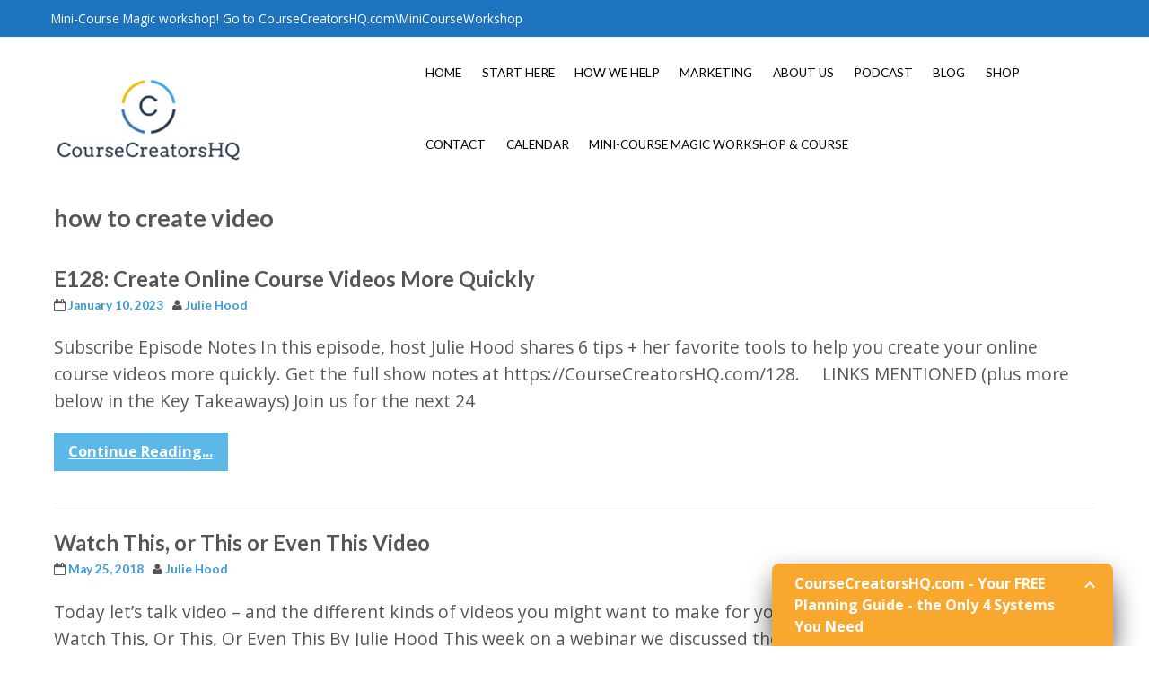

--- FILE ---
content_type: text/javascript; charset=utf-8
request_url: https://api.getdrip.com/client/identify?time_zone=UTC&visitor_uuid=ad952bd0300e4ec3beaeabfea5405858&success_callback=true&drip_account_id=7955702&callback=Drip_935522918
body_size: -183
content:
Drip_935522918({"success":true,"visitor_uuid":"ad952bd0300e4ec3beaeabfea5405858","anonymous":true});

--- FILE ---
content_type: text/javascript; charset=utf-8
request_url: https://api.getdrip.com/client/forms/show?drip_account_id=7955702&form_public_id=312780878&callback=Drip_609271024
body_size: 60749
content:
Drip_609271024({"success":true,"form":{"id":105231,"campaign_id":null,"teaser":null,"headline":"CourseCreatorsHQ.com - Your FREE Planning Guide - the Only 4 Systems You Need","description":"Download your FREE planning guide - in no time flat!","seconds_before_popup":10,"whitelisted_urls":"","blacklisted_urls":"","is_whitelist_enabled":false,"is_blacklist_enabled":false,"orientation":"bottom_right_tab","status":"active","deleted_at":null,"created_at":"2017-12-12T04:35:39.387Z","updated_at":"2017-12-12T04:36:55.952Z","days_between_popup":1.0,"days_between_popup_after_close":5.0,"account_id":13747,"show_labels":false,"send_ga_event":false,"opacity":80,"is_embeddable":false,"is_widget_enabled":true,"hide_on_mobile":false,"button_text":"Sign Up","confirmation_heading":"Thank you for signing up!","confirmation_text":"Please check your email and click the link provided to confirm your subscription.","show_branding":null,"public_id":312780878,"primary_color_hex":"#f9a82f","secondary_color_hex":"#f9a82f","body_font_size":14,"email_label":"Email Address","submit_text":"Submitting...","name":"OPTIN - CCHQ - The Only 4 Systems","redirect_after_submission":false,"post_submission_url":"","confirmation_email_id":105232,"double_optin":false,"post_confirmation_url":"","show_on_time":true,"show_on_trigger":false,"show_at_percent":50,"show_at_anchor":"","email_sort_order":0,"trigger_type":"time_delay","exit_intent_sensitivity":100,"exit_intent_open_delay":0,"send_post_confirmation_data":false,"send_post_submission_data":false,"image":null,"image_position":"right","skip_confirmation_if_active":false,"enable_recaptcha":false,"design":"simple","exit_intent_time_limit":null,"automation_tag":null,"shown_segment_id":null,"hidden_segment_id":null,"hide_from_segment":null,"show_to_segment":null,"media_url":null,"hide_fields":null,"show_cta":null,"category":"tab","css":"\u003cstyle type=\"text/css\" media=\"screen\"\u003e\n  /* === Form-Specific Styles === */\n  /* stylelint-disable */\n\n  #drip-105231 {\n  }\n\n  #drip-105231 .drip-header {\n    background-color: #f9a82f !important;\n  }\n\n  #drip-105231 .drip-content h3 {\n    color: #f9a82f !important;\n    font-size: 23px !important;\n  }\n\n  #drip-105231 .drip-submit-button {\n    background-color: #f9a82f !important;\n    font-size: 15px !important;\n  }\n\n  #drip-105231 .drip-submit-button:hover {\n    background-color: #eda02d !important;\n  }\n\n  #drip-105231 .drip-submit-button:active {\n    background-color: #e0972a !important;\n  }\n\n  #drip-105231 .drip-submit-button:disabled {\n    background-color: #fcd397 !important;\n  }\n\n  #drip-105231 dl dt,\n  #drip-105231 .drip-content .drip-description,\n  #drip-105231 .drip-errors {\n    font-size: 14px !important;\n  }\n\n  #drip-105231 .drip-text-field,\n  #drip-105231 .drip-radio-buttons,\n  #drip-105231 .drip-dropdown-select {\n    font-size: 14px !important;\n  }\n\n  /* === Reset styles === */\n\n  .drip-tab h1,\n  .drip-tab h2,\n  .drip-tab h3,\n  .drip-tab dl,\n  .drip-tab dt,\n  .drip-tab dd,\n  .drip-tab p,\n  .drip-tab a,\n  .drip-tab .drip-text-field,\n  .drip-tab .drip-radio-buttons,\n  .drip-tab .drip-text-field:focus,\n  .drip-tab .drip-submit-button {\n    margin: 0;\n    padding: 0;\n    border: 0;\n    font-size: 100%;\n    font: inherit;\n    vertical-align: baseline;\n    float: none;\n    width: auto;\n    background-image: none;\n    letter-spacing: 0;\n    -webkit-box-shadow: none;\n       -moz-box-shadow: none;\n            box-shadow: none;\n    -webkit-text-shadow: none !important;\n       -moz-text-shadow: none !important;\n            text-shadow: none !important;\n  }\n\n  .drip-tab a {\n    text-decoration: none;\n    color: #f9a82f !important;\n  }\n\n  .drip-tab :focus {\n    outline: 0;\n  }\n\n  /* === Clearfix === */\n\n  .drip-clearfix:after {\n    visibility: hidden;\n    display: block;\n    font-size: 0;\n    content: \" \";\n    clear: both;\n    height: 0;\n  }\n  * html .drip-clearfix             { zoom: 1; } /* IE6 */\n  *:first-child+html .drip-clearfix { zoom: 1; } /* IE7 */\n\n  /* === Main Container === */\n\n  .drip-tab-container * {\n    box-sizing: content-box;\n  }\n\n  /* === Content === */\n\n  .drip-tab .drip-content {\n    margin: 0;\n    padding: 0;\n    width: 380px;\n    position: fixed;\n    font-size: 100%;\n    font: inherit;\n    z-index: 10000;\n    color: #333;\n    vertical-align: baseline;\n    text-align: left;\n    background-color: #ffffff;\n    -webkit-box-shadow: 0px 10px 28px rgba(0,0,0,0.36);\n       -moz-box-shadow: 0px 10px 28px rgba(0,0,0,0.36);\n            box-shadow: 0px 10px 28px rgba(0,0,0,0.36);\n  }\n\n  .drip-tab.bottom .drip-content {\n    bottom: -800px;\n    -webkit-border-radius: 8px 8px 0 0;\n       -moz-border-radius: 8px 8px 0 0;\n            border-radius: 8px 8px 0 0;\n    -webkit-transition: bottom 200ms ease-in;\n       -moz-transition: bottom 200ms ease-in;\n         -o-transition: bottom 200ms ease-in;\n            transition: bottom 200ms ease-in;\n  }\n\n  .drip-tab.bottom.left .drip-content {\n    left: 40px;\n  }\n\n  .drip-tab.bottom.right .drip-content {\n    right: 40px;\n  }\n\n  .drip-tab.side-image .drip-content {\n    width: 650px;\n  }\n\n  .drip-tab.side .drip-content {\n    top: 10%;\n  }\n\n  .drip-tab.side.right .drip-content {\n    right: -675px;\n    -webkit-border-radius: 8px 0 0 8px;\n       -moz-border-radius: 8px 0 0 8px;\n            border-radius: 8px 0 0 8px;\n    -webkit-transition: right 200ms ease-in;\n       -moz-transition: right 200ms ease-in;\n         -o-transition: right 200ms ease-in;\n            transition: right 200ms ease-in;\n  }\n\n  .drip-tab.side.left .drip-content {\n    left: -675px;\n    -webkit-border-radius: 0 8px 8px 0;\n       -moz-border-radius: 0 8px 8px 0;\n            border-radius: 0 8px 8px 0;\n    -webkit-transition: left 200ms ease-in;\n       -moz-transition: left 200ms ease-in;\n         -o-transition: left 200ms ease-in;\n            transition: left 200ms ease-in;\n  }\n\n  .drip-tab.mobile .drip-content {\n    width: 100% !important;\n    bottom: -800px;\n    left: 0;\n    -webkit-border-radius: 0;\n       -moz-border-radius: 0;\n            border-radius: 0;\n    -webkit-transition: bottom 200ms ease-in;\n       -moz-transition: bottom 200ms ease-in;\n         -o-transition: bottom 200ms ease-in;\n            transition: bottom 200ms ease-in;\n  }\n\n  .drip-tab.drip-scrollable .drip-content {\n    overflow-y: scroll;\n  }\n\n  /* === Header === */\n\n  .drip-tab .drip-header {\n    margin: 0;\n    padding: 0;\n    position: fixed;\n    font-size: 100%;\n    font: inherit;\n    z-index: 10000;\n    color: #333;\n    vertical-align: baseline;\n    text-align: left;\n    -webkit-border-radius: 8px 8px 0 0;\n       -moz-border-radius: 8px 8px 0 0;\n            border-radius: 8px 8px 0 0;\n    -webkit-box-shadow: 0px 10px 28px rgba(0,0,0,0.36);\n       -moz-box-shadow: 0px 10px 28px rgba(0,0,0,0.36);\n            box-shadow: 0px 10px 28px rgba(0,0,0,0.36);\n  }\n\n  .drip-tab.bottom .drip-header {\n    width: 380px;\n    bottom: 0;\n    -webkit-transition: bottom 200ms ease-in;\n       -moz-transition: bottom 200ms ease-in;\n         -o-transition: bottom 200ms ease-in;\n            transition: bottom 200ms ease-in;\n  }\n\n  .drip-tab.bottom .drip-header.drip-hidden {\n    bottom: -800px;\n  }\n\n  .drip-tab.bottom.left .drip-header {\n    left: 40px;\n  }\n\n  .drip-tab.bottom.right .drip-header {\n    right: 40px;\n  }\n\n  .drip-tab.bottom.image-left .drip-header,\n  .drip-tab.bottom.image-right .drip-header {\n    width: 510px;\n  }\n\n  .drip-tab.side .drip-header {\n    width: 340px;\n    top: 10%;\n  }\n\n  .drip-tab.side.right .drip-header {\n    right: -100px;\n    -webkit-transition: right 400ms ease-in;\n       -moz-transition: right 400ms ease-in;\n         -o-transition: right 400ms ease-in;\n            transition: right 400ms ease-in;\n    -webkit-transform: rotate(-90deg) !important;\n       -moz-transform: rotate(-90deg) !important;\n        -ms-transform: rotate(-90deg) !important;\n         -o-transform: rotate(-90deg) !important;\n            transform: rotate(-90deg) !important;\n    -webkit-transform-origin: right center;\n       -moz-transform-origin: right center;\n         -o-transform-origin: right center;\n            transform-origin: right center;\n  }\n\n  .drip-tab.side.right .drip-header.drip-hidden {\n    right: -100px;\n  }\n\n  .drip-tab.side.left .drip-header {\n    left: -100px;\n    -webkit-transition: left 400ms ease-in;\n       -moz-transition: left 400ms ease-in;\n         -o-transition: left 400ms ease-in;\n            transition: left 400ms ease-in;\n    -webkit-transform: rotate(90deg) !important;\n       -moz-transform: rotate(90deg) !important;\n        -ms-transform: rotate(90deg) !important;\n         -o-transform: rotate(90deg) !important;\n            transform: rotate(90deg) !important;\n    -webkit-transform-origin: left center;\n       -moz-transform-origin: left center;\n         -o-transform-origin: left center;\n            transform-origin: left center;\n  }\n\n  .drip-tab.side.left .drip-header.drip-hidden {\n    left: -100px;\n  }\n\n  .drip-tab.mobile .drip-header {\n    width: 100% !important;\n    bottom: 0;\n    left: 0;\n    -webkit-border-radius: 0;\n       -moz-border-radius: 0;\n            border-radius: 0;\n    -webkit-transition: bottom 200ms ease-in;\n       -moz-transition: bottom 200ms ease-in;\n         -o-transition: bottom 200ms ease-in;\n            transition: bottom 200ms ease-in;\n  }\n\n  .drip-tab.mobile .drip-header.drip-hidden {\n    bottom: -300px;\n  }\n\n  /* === Header Toggle === */\n\n  .drip-tab .drip-toggle {\n    display: block;\n    text-decoration: none;\n    padding: 10px 50px 10px 25px; /* extra padding for the arrow */\n  }\n\n  /* === Teaser === */\n\n  .drip-tab .drip-header h2 {\n    display: block;\n    margin: 0 !important;\n    padding: 0 !important;\n    border: 0 !important;\n    font-size: 16px !important;\n    line-height: 1.5 !important;\n    font-weight: bold !important;\n    text-align: left !important;\n    color: #fff !important;\n    clear: none !important;\n    letter-spacing: 0 !important;\n    width: auto !important;\n  }\n\n  /* === Arrows === */\n\n  .drip-tab .drip-header span.drip-arrow {\n    display: block;\n    position: absolute;\n    margin: 0;\n    padding: 0;\n    width: 0;\n    height: 0;\n    line-height: 0;\n    top: 20px;\n    right: 32px;\n  }\n\n  /* === Panel === */\n\n  .drip-tab .drip-content \u003e div.drip-panel {\n    padding: 25px;\n    background-color: #fff;\n    -webkit-border-radius: 6px;\n       -moz-border-radius: 6px;\n            border-radius: 6px;\n  }\n\n  .drip-tab.bottom .drip-content \u003e div.drip-panel {\n    -webkit-border-radius: 6px 6px 0 0;\n       -moz-border-radius: 6px 6px 0 0;\n            border-radius: 6px 6px 0 0;\n  }\n\n  .drip-tab.side.left .drip-content \u003e div.drip-panel {\n    -webkit-border-radius: 0 6px 6px 0;\n       -moz-border-radius: 0 6px 6px 0;\n            border-radius: 0 6px 6px 0;\n  }\n\n  .drip-tab.side.right .drip-content \u003e div.drip-panel  {\n    -webkit-border-radius: 6px 0 0 6px;\n       -moz-border-radius: 6px 0 0 6px;\n            border-radius: 6px 0 0 6px;\n  }\n\n  /* === Content Sections === */\n\n  .drip-tab.side-image .drip-form-aside {\n    width: 245px;\n    text-align: center;\n  }\n\n  .drip-tab.image-left .drip-form-main {\n    margin-left: 270px;\n  }\n\n  .drip-tab.image-right .drip-form-main {\n    margin-right: 270px;\n  }\n\n  .drip-tab.image-left .drip-form-aside {\n    float: left;\n  }\n\n  .drip-tab.image-right .drip-form-aside {\n    float: right;\n  }\n\n  @media screen and (max-width: 650px) {\n    .drip-tab.side-image .drip-content {\n      width: 380px;\n    }\n\n    .drip-tab.side-image .drip-form-main {\n      margin-left: 0;\n      margin-right: 0;\n    }\n\n    .drip-tab.side-image .drip-form-aside {\n      display: none;\n    }\n  }\n\n  /* === Content Headings \u0026 Paragraphs === */\n\n  .drip-tab .drip-content h3 {\n    display: block;\n    margin: 0 20px 0 0 !important;\n    padding: 0 0 15px 0 !important;\n    line-height: 1.4 !important;\n    font-weight: bold !important;\n    text-align: left !important;\n    color: #4477bd !important;\n    clear: none !important;\n  }\n\n  .drip-tab .drip-content .drip-description {\n    margin: 0;\n    padding: 0 0 20px 0;\n    line-height: 1.4;\n    text-align: left;\n    color: #4F5362;\n  }\n\n  .drip-tab .drip-content .drip-post-submission {\n    padding: 0;\n  }\n\n  .drip-tab .drip-content .drip-description a {\n    text-decoration: underline;\n  }\n\n  .drip-tab .drip-content .drip-description em {\n    font-style: italic;\n  }\n\n  .drip-tab .drip-content .drip-description ul,\n  .drip-tab .drip-content .drip-description ol {\n    list-style-position: outside;\n    margin: 8px 0 8px 30px;\n  }\n\n  .drip-tab .drip-content .drip-description ul li\n  .drip-tab .drip-content .drip-description ol li {\n    padding: 0;\n  }\n\n  .drip-tab .drip-content .drip-image-center-helper {\n    display: inline-block;\n    height: 100%;\n    vertical-align: middle;\n  }\n\n  .drip-tab .drip-content img.drip-image {\n    max-width: 245px;\n    vertical-align: middle;\n  }\n\n  .drip-tab .drip-content a.drip-close {\n    position: absolute;\n    right: 25px;\n    top: 25px;\n  }\n\n  .drip-tab .drip-content a.drip-close:hover {\n    cursor: pointer;\n  }\n\n  /* === Content Subscribe Form === */\n\n  .drip-tab form {\n    margin: 0 !important;\n    padding: 0 !important;\n  }\n\n  .drip-tab dl {\n    display: block;\n    margin: 0;\n    padding: 0 0 5px 0;\n  }\n\n  .drip-tab dl dt {\n    display: block;\n    padding: 0 0 5px 0;\n    font-weight: bold;\n    color: #4F5362;\n  }\n\n  .drip-tab dl.no-labels dt.label-for-type-text,\n  .drip-tab dl.no-labels dt.label-for-type-dropdown,\n  .drip-tab dl.no-labels dt.label-for-type-email {\n    display: none;\n  }\n\n  .drip-tab dl dd {\n    display: block;\n    padding: 0 0 8px 0;\n  }\n\n  .drip-tab .drip-text-field {\n    margin: 0 !important;\n    height: 40px !important;\n    width: 100% !important;\n    color: #4F5362 !important;\n    background-color: #fff !important;\n    border: 1px solid #A8ACB9 !important;\n    -webkit-border-radius: 3px !important;\n       -moz-border-radius: 3px !important;\n            border-radius: 3px !important;\n    -webkit-box-sizing: border-box !important;\n       -moz-box-sizing: border-box !important;\n        -ms-box-sizing: border-box !important;\n            box-sizing: border-box !important;\n    background-image: none !important;\n    min-width: 0 !important;\n    min-height: 0 !important;\n  }\n\n  .drip-tab .drip-text-field,\n  .drip-tab .drip-dropdown-select select {\n    padding: 10px 12px !important;\n  }\n\n  .drip-tab .drip-text-field::-webkit-input-placeholder { /* WebKit browsers */\n    color: #A8ACB9 !important;\n  }\n  .drip-tab .drip-text-field:-moz-placeholder { /* Mozilla Firefox 4 to 18 */\n    color: #A8ACB9 !important;\n  }\n  .drip-tab .drip-text-field::-moz-placeholder { /* Mozilla Firefox 19+ */\n    color: #A8ACB9 !important;\n  }\n  .drip-tab .drip-text-field:-ms-input-placeholder { /* Internet Explorer 10+ */\n    color: #A8ACB9 !important;\n  }\n\n  .drip-tab .drip-text-field:focus {\n    border-color: #9398a9 !important;\n    outline: 0;\n    background-image: none;\n    background-color: #fff !important;\n  }\n\n  .drip-tab.mobile .drip-text-field {\n    font-size: 16px;\n  }\n\n  .drip-tab .drip-errors:not(:empty) {\n    padding: 5px 0 0 0;\n    font-weight: normal;\n    color: red;\n  }\n\n  /* RADIOS */\n\n  .drip-tab .drip-radio-buttons,\n  .drip-tab .drip-radio-buttons * {\n    box-sizing: border-box;\n  }\n  .drip-tab .drip-radio-buttons h4 {\n    font-family: inherit;\n    font-weight: bold;\n    font-size: 16px;\n    margin: 0 0 3px;\n    padding: 0;\n  }\n\n  .drip-tab .drip-radio-button {\n    width: 100%;\n    display: block;\n    position: relative;\n    margin-bottom: 6px;\n  }\n\n  .drip-tab .drip-radio-button input[type=\"radio\"] {\n    height: 0;\n    width: 0;\n    opacity: 0;\n    position: absolute;\n    top: 0;\n    left: 0;\n    display: inline-block;\n    border: none;\n    padding: 0;\n    margin: 0;\n  }\n\n  .drip-tab .drip-radio-button label {\n    font-size: 16px;\n    padding-left: 30px;\n    color: #262626;\n    white-space: normal;\n    word-break: normal;\n    cursor: pointer;\n  }\n\n  .drip-tab .drip-radio-button label:before {\n    content: \"\";\n    display: block;\n    background: #f5f5f5;\n    width: 18px;\n    height: 18px;\n    position: absolute;\n    top: 50%;\n    left: 0;\n    transform: translateY(-50%);\n    border-radius: 9px;\n    border: 1px solid #cccccc;\n    box-sizing: border-box;\n    padding: 1px;\n    transition: background 300ms ease-out, border-color 300ms, border-width 300ms ease-in;\n  }\n  .drip-tab .drip-radio-button label:hover:before {\n    border-color: #f9a82f;\n  }\n\n  .drip-tab .drip-radio-button input[type=\"radio\"]:checked ~ label:before {\n    background-color: #ffffff;\n    border: 5px solid #f9a82f;\n  }\n\n  /* DROPDOWNS */\n\n  /* stylelint-disable */\n\n.drip-tab .drip-dropdown-select h4 {\n  font-family: inherit;\n  font-weight: bold;\n  font-size: 16px;\n  margin: 0 0 3px;\n  padding: 0;\n}\n\n.drip-tab .drip-dropdown-select select {\n  display: block;\n  box-shadow: none;\n  position: relative;\n  border: 1px solid #A8ACB9;\n  outline: none;\n  border-radius: 3px;\n  line-height: inherit;\n  font-family: inherit;\n  color: #262626;\n  transition: border-color 300ms;\n  width: 100%;\n  max-width: 100%; /* useful when width is set to anything other than 100% */\n  box-sizing: border-box;\n\n  -moz-appearance: none;\n  -webkit-appearance: none;\n  appearance: none;\n  background-color: #fff;\n  /* note: bg image below uses 2 urls. The first is an svg data uri for the arrow\n    icon, and the second is the gradient. for the icon, if you want to change the\n    color, be sure to use `%23` instead of `#`, since it's a url. You can also\n    swap in a different svg icon or an external image reference\n  */\n  background-image: url('data:image/svg+xml;charset=US-ASCII,%3Csvg%20xmlns%3D%22http%3A%2F%2Fwww.w3.org%2F2000%2Fsvg%22%20width%3D%22292.4%22%20height%3D%22292.4%22%3E%3Cpath%20fill%3D%22%23262626%22%20d%3D%22M287%2069.4a17.6%2017.6%200%200%200-13-5.4H18.4c-5%200-9.3%201.8-12.9%205.4A17.6%2017.6%200%200%200%200%2082.2c0%205%201.8%209.3%205.4%2012.9l128%20127.9c3.6%203.6%207.8%205.4%2012.8%205.4s9.2-1.8%2012.8-5.4L287%2095c3.5-3.5%205.4-7.8%205.4-12.8%200-5-1.9-9.2-5.5-12.8z%22%2F%3E%3C%2Fsvg%3E'),\n    linear-gradient(to bottom, #ffffff 0%, #ffffff 100%);\n  background-repeat: no-repeat, repeat;\n  /* arrow icon position (1em from the right, 50% vertical) , then gradient position*/\n  background-position: right 12px top 50%, 0 0;\n  /* icon size, then gradient */\n  background-size: 12px auto, 100%;\n}\n\n/* Hide arrow icon in IE browsers */\n.drip-tab .drip-dropdown-select select::-ms-expand {\n  display: none;\n}\n\n/* Hover style */\n.drip-tab .drip-dropdown-select select:hover {\n  border-color: #888;\n}\n\n/* Focus style */\n.drip-tab .drip-dropdown-select select:focus {\n  border-color: #A8ACB9;\n  /* It'd be nice to use -webkit-focus-ring-color here but it doesn't work on box-shadow */\n  /* box-shadow: 0 0 1px 3px rgba(59, 153, 252, .7);\n  box-shadow: 0 0 0 3px -moz-mac-focusring;\n  color: #222; */\n  outline: none;\n}\n\n/* Set options to normal weight */\n.drip-tab .drip-dropdown-select select option {\n  font-weight:normal;\n}\n\n/* Support for rtl text, explicit support for Arabic and Hebrew */\n*[dir=\"rtl\"] .drip-tab .drip-dropdown-select select,\n:root:lang(ar) .drip-tab .drip-dropdown-select select,\n:root:lang(iw) .drip-tab .drip-dropdown-select select {\n  background-position: left 12px top 50%, 0 0;\n  padding: .6em .8em .5em 1.4em;\n}\n\n/* Disabled styles */\n.drip-tab .drip-dropdown-select select:disabled,\n.drip-tab .drip-dropdown-select select[aria-disabled=true] {\n  color: graytext;\n  background-image: url('data:image/svg+xml;charset=US-ASCII,%3Csvg%20xmlns%3D%22http%3A%2F%2Fwww.w3.org%2F2000%2Fsvg%22%20width%3D%22292.4%22%20height%3D%22292.4%22%3E%3Cpath%20fill%3D%22graytext%22%20d%3D%22M287%2069.4a17.6%2017.6%200%200%200-13-5.4H18.4c-5%200-9.3%201.8-12.9%205.4A17.6%2017.6%200%200%200%200%2082.2c0%205%201.8%209.3%205.4%2012.9l128%20127.9c3.6%203.6%207.8%205.4%2012.8%205.4s9.2-1.8%2012.8-5.4L287%2095c3.5-3.5%205.4-7.8%205.4-12.8%200-5-1.9-9.2-5.5-12.8z%22%2F%3E%3C%2Fsvg%3E'),\n    linear-gradient(to bottom, #ffffff 0%,#e5e5e5 100%);\n}\n.drip-tab .drip-dropdown-select select:disabled:hover,\n.drip-tab .drip-dropdown-select select[aria-disabled=true] {\n  border-color: #aaa;\n}\n\n/* stylelint-enable */\n\n\n  /* SUBMIT BUTTON */\n\n  .drip-tab .drip-submit-button {\n    padding: 6px 26px !important;\n    color: #ffffff !important;\n    font-weight: bold !important;\n    line-height: 1.6 !important;\n    border: 0 !important;\n    -webkit-border-radius: 3px !important;\n       -moz-border-radius: 3px !important;\n            border-radius: 3px !important;\n    cursor: pointer !important;\n    background-image: none !important;\n    min-width: 0 !important;\n    min-height: 0 !important;\n    height: auto;\n    transition: background 0.2s ease !important;\n  }\n\n  .drip-tab .drip-submit-button:hover {\n    background-image: none !important;\n  }\n\n  .drip-tab .drip-submit-button:active {\n    background-image: none !important;\n  }\n\n  /* checkbox */\n\n  .drip-tab input,\n  .drip-tab textarea {\n    box-sizing: border-box;\n    display: block;\n    box-shadow: none;\n    position: relative;\n    border: 1px solid #cccccc;\n    outline: none;\n    border-radius: 3px;\n    font: inherit;\n    color: #262626;\n    padding: 12px 18px;\n    transition: border-color 300ms;\n    width: 100%;\n    -moz-appearance: none;\n    -webkit-appearance: none;\n    appearance: none;\n  }\n\n  .drip-tab .zenput--checkbox.hidden {\n    margin-bottom: -8px;\n    display: none;\n  }\n\n  .drip-tab .zenput--checkbox input[type=\"checkbox\"] {\n    height: 0;\n    width: 0;\n    opacity: 0;\n    position: absolute;\n    top: 0;\n    left: 0;\n  }\n\n  .drip-tab .zenput--checkbox input[type=\"checkbox\"] ~ .zenput__checkbox-label {\n    font: inherit;\n    font-size: 16px;\n    line-height: 30px;\n    color: #262626;\n    cursor: pointer;\n    white-space: normal;\n    word-break: normal;\n    display: block;\n    padding-left: 36px;\n    position: relative;\n    transition: color 300ms;\n  }\n\n  .drip-tab .zenput--checkbox input[type=\"checkbox\"]~ .zenput__checkbox-label .zenput__checkbox-label__icon {\n    content: \"\";\n    display: block;\n    background: #f5f5f5;\n    width: 24px;\n    height: 24px;\n    position: absolute;\n    top: 3px;\n    left: 0;\n    border-radius: 3px;\n    border: 1px solid #cccccc;\n    box-sizing: border-box;\n    padding: 3px;\n    transition: background 300ms ease-out, border-color 300ms;\n  }\n\n  .drip-tab .zenput--checkbox input[type=\"checkbox\"] ~ .zenput__checkbox-label .zenput__checkbox-label__icon svg {\n    opacity: 0;\n    width: 16px;\n    display: block;\n    fill: #cccccc;\n    transition: opacity 300ms ease-out;\n  }\n\n  .drip-tab .zenput--checkbox input[type=\"checkbox\"]:checked ~ .zenput__checkbox-label {\n    color: #333 !important;\n  }\n  .drip-tab .zenput--checkbox input[type=\"checkbox\"]:checked ~ .zenput__checkbox-label .zenput__checkbox-label__icon {\n    background-color: #ffffff;\n    border-color: #a8acb9;\n  }\n  .drip-tab .zenput--checkbox input[type=\"checkbox\"]:checked ~ .zenput__checkbox-label .zenput__checkbox-label__icon svg {\n    fill: #f9a82f !important;\n    opacity: 1;\n  }\n\n  /* hover state */\n\n  .drip-tab .zenput--checkbox input:not([disabled]):not(:checked) ~ .zenput__checkbox-label:hover {\n    color: #262626;\n  }\n\n  .drip-tab .zenput--checkbox input:not([disabled]):not(:checked) ~ .zenput__checkbox-label:hover  .zenput__checkbox-label__icon {\n    border-color: var(--gray-9);\n  }\n\n  .drip-tab .zenput--checkbox input:not([disabled]):not(:checked) ~ .zenput__checkbox-label:hover  .zenput__checkbox-label__icon svg {\n    opacity: 1;\n  }\n\n  /* active state */\n\n  .drip-tab .zenput--checkbox input:not([disabled]) ~ .zenput__checkbox-label:active {\n    color: #f224f2;\n  }\n\n  /* focus state */\n\n  .drip-tab .zenput--checkbox input:not([disabled]) ~ .zenput__checkbox-label:focus .zenput__checkbox-label__icon,\n  .drip-tab .zenput--checkbox input:not([disabled]):focus ~ .zenput__checkbox-label .zenput__checkbox-label__icon {\n    border-color: #262626;\n  }\n\n  /* telephone input */\n  /* stylelint-disable */\n\n.drip-tab .iti + .zenput--checkbox {\n  margin-top: 10px;\n}\n\n.drip-tab .iti {\n  position: relative;\n  display: block;\n}\n\n.drip-tab .iti * {\n  box-sizing: border-box;\n  -moz-box-sizing: border-box;\n}\n\n.drip-tab .iti__hide {\n  display: none;\n}\n\n.drip-tab .iti__v-hide {\n  visibility: hidden;\n}\n\n.drip-tab .iti input,\n.drip-tab .iti input[type=text],\n.drip-tab .iti input[type=tel] {\n  position: relative;\n  z-index: 0;\n  width: 100%;\n  padding: 0 0 0 36px;\n  margin: 0 !important;\n}\n\n  .drip-tab .iti input,\n  .drip-tab .iti input[type=text],\n  .drip-tab .iti input[type=tel] {\n    height: 42px;\n    border: 1px solid #A8ACB9 !important;\n    border-radius: 3px !important;\n  }\n\n.drip-tab .iti__flag-container {\n  position: absolute;\n  top: 0;\n  bottom: 0;\n  right: 0;\n  padding: 1px;\n}\n\n.drip-tab .iti__selected-flag {\n  z-index: 1;\n  position: relative;\n  display: flex;\n  align-items: center;\n  height: 100%;\n  padding: 0 6px 0 8px;\n}\n\n.drip-tab .iti__arrow {\n  margin-left: 6px;\n  width: 0;\n  height: 0;\n  border-left: 3px solid transparent;\n  border-right: 3px solid transparent;\n  border-top: 4px solid #555;\n}\n\n.drip-tab .iti__arrow--up {\n  border-top: none;\n  border-bottom: 4px solid #555;\n}\n\n.drip-tab .iti__country-list {\n  position: absolute;\n  z-index: 2;\n  list-style: none;\n  text-align: left;\n  padding: 0;\n  margin: 0 0 0 -1px;\n  box-shadow: 1px 1px 4px rgba(0, 0, 0, 0.2);\n  background-color: white;\n  border: 1px solid #CCC;\n  white-space: nowrap;\n  max-height: 200px;\n  width: 320px;\n  overflow-y: scroll;\n  overflow-x: hidden;\n  -webkit-overflow-scrolling: touch;\n}\n\n.drip-tab .iti__country-list--dropup {\n  bottom: 100%;\n  margin-bottom: -1px;\n}\n\n@media (max-width: 500px) {\n  .drip-tab .iti__country-list {\n    white-space: normal;\n  }\n}\n\n.drip-tab .iti__flag-box {\n  display: inline-block;\n  width: 20px;\n}\n\n.drip-tab .iti__divider {\n  padding-bottom: 5px;\n  margin-bottom: 5px;\n  border-bottom: 1px solid #CCC;\n}\n\n.drip-tab .iti__country {\n  padding: 5px 10px;\n  outline: none;\n}\n\n.drip-tab .iti__dial-code {\n  color: #999;\n}\n\n.drip-tab .iti__country.iti__highlight {\n  background-color: rgba(0, 0, 0, 0.05);\n}\n\n.drip-tab .iti__flag-box,\n.drip-tab .iti__country-name,\n.drip-tab .iti__dial-code {\n  vertical-align: middle;\n}\n\n.drip-tab .iti__flag-box,\n.drip-tab .iti__country-name {\n  margin-right: 6px;\n}\n\n.drip-tab .iti--allow-dropdown input,\n.drip-tab .iti--allow-dropdown input[type=text],\n.drip-tab .iti--allow-dropdown input[type=tel],\n.drip-tab .iti--separate-dial-code input,\n.drip-tab .iti--separate-dial-code input[type=text],\n.drip-tab .iti--separate-dial-code input[type=tel] {\n  padding-right: 6px;\n  padding-left: 52px;\n  margin-left: 0;\n}\n\n.drip-tab .iti--allow-dropdown .iti__flag-container,\n.drip-tab .iti--separate-dial-code .iti__flag-container {\n  right: auto;\n  left: 0;\n}\n\n.drip-tab .iti--allow-dropdown .iti__flag-container:hover {\n  cursor: pointer;\n}\n\n.drip-tab .iti--allow-dropdown .iti__flag-container:hover .iti__selected-flag {\n  background-color: rgba(0, 0, 0, 0.05);\n}\n\n.drip-tab .iti--allow-dropdown input[disabled]+.iti__flag-container:hover,\n.drip-tab .iti--allow-dropdown input[readonly]+.iti__flag-container:hover {\n  cursor: default;\n}\n\n.drip-tab .iti--allow-dropdown input[disabled]+.iti__flag-container:hover .iti__selected-flag,\n.drip-tab .iti--allow-dropdown input[readonly]+.iti__flag-container:hover .iti__selected-flag {\n  background-color: transparent;\n}\n\n.drip-tab .iti--separate-dial-code .iti__selected-flag {\n  background-color: rgba(0, 0, 0, 0.05);\n}\n\n.drip-tab .iti--separate-dial-code .iti__selected-dial-code {\n  margin-left: 6px;\n}\n\n.drip-tab .iti--container {\n  position: absolute;\n  top: -1000px;\n  left: -1000px;\n  z-index: 1060;\n  padding: 1px;\n}\n\n.drip-tab .iti--container:hover {\n  cursor: pointer;\n}\n\n.iti-mobile .drip-tab  .iti--container {\n  top: 30px;\n  bottom: 30px;\n  left: 30px;\n  right: 30px;\n  position: fixed;\n}\n\n.iti-mobile .drip-tab .iti__country-list {\n  max-height: 100%;\n  width: 100%;\n}\n\n.iti-mobile .drip-tab .iti__country {\n  padding: 10px 10px;\n  line-height: 1.5em;\n}\n\n.drip-tab .sms-subtext {\n  margin-top: .75em;\n  font-size: .75em;\n  line-height: 1.4;\n  display: inline-block;\n}\n\n.drip-tab .sms-subtext a {\n  text-decoration: underline;\n  cursor: pointer;\n}\n\n.drip-tab .iti__flag {\n  width: 20px;\n}\n\n.drip-tab .iti__flag.iti__be {\n  width: 18px;\n}\n\n.drip-tab .iti__flag.iti__ch {\n  width: 15px;\n}\n\n.drip-tab .iti__flag.iti__mc {\n  width: 19px;\n}\n\n.drip-tab .iti__flag.iti__ne {\n  width: 18px;\n}\n\n.drip-tab .iti__flag.iti__np {\n  width: 13px;\n}\n\n.drip-tab .iti__flag.iti__va {\n  width: 15px;\n}\n\n@media (-webkit-min-device-pixel-ratio: 2),\n(min-resolution: 192dpi) {\n  .drip-tab .iti__flag {\n    background-size: 5652px 15px;\n  }\n}\n\n.drip-tab .iti__flag.iti__ac {\n    height: 10px;\n    background-position: 0px 0px;\n  }\n\n.drip-tab .iti__flag.iti__ad {\n    height: 14px;\n    background-position: -22px 0px;\n  }\n\n.drip-tab .iti__flag.iti__ae {\n    height: 10px;\n    background-position: -44px 0px;\n  }\n\n.drip-tab .iti__flag.iti__af {\n    height: 14px;\n    background-position: -66px 0px;\n  }\n\n.drip-tab .iti__flag.iti__ag {\n    height: 14px;\n    background-position: -88px 0px;\n  }\n\n.drip-tab .iti__flag.iti__ai {\n    height: 10px;\n    background-position: -110px 0px;\n  }\n\n.drip-tab .iti__flag.iti__al {\n    height: 15px;\n    background-position: -132px 0px;\n  }\n\n.drip-tab .iti__flag.iti__am {\n    height: 10px;\n    background-position: -154px 0px;\n  }\n\n.drip-tab .iti__flag.iti__ao {\n    height: 14px;\n    background-position: -176px 0px;\n  }\n\n.drip-tab .iti__flag.iti__aq {\n    height: 14px;\n    background-position: -198px 0px;\n  }\n\n.drip-tab .iti__flag.iti__ar {\n    height: 13px;\n    background-position: -220px 0px;\n  }\n\n.drip-tab .iti__flag.iti__as {\n    height: 10px;\n    background-position: -242px 0px;\n  }\n\n.drip-tab .iti__flag.iti__at {\n    height: 14px;\n    background-position: -264px 0px;\n  }\n\n.drip-tab .iti__flag.iti__au {\n    height: 10px;\n    background-position: -286px 0px;\n  }\n\n.drip-tab .iti__flag.iti__aw {\n    height: 14px;\n    background-position: -308px 0px;\n  }\n\n.drip-tab .iti__flag.iti__ax {\n    height: 13px;\n    background-position: -330px 0px;\n  }\n\n.drip-tab .iti__flag.iti__az {\n    height: 10px;\n    background-position: -352px 0px;\n  }\n\n.drip-tab .iti__flag.iti__ba {\n    height: 10px;\n    background-position: -374px 0px;\n  }\n\n.drip-tab .iti__flag.iti__bb {\n    height: 14px;\n    background-position: -396px 0px;\n  }\n\n.drip-tab .iti__flag.iti__bd {\n    height: 12px;\n    background-position: -418px 0px;\n  }\n\n.drip-tab .iti__flag.iti__be {\n    height: 15px;\n    background-position: -440px 0px;\n  }\n\n.drip-tab .iti__flag.iti__bf {\n    height: 14px;\n    background-position: -460px 0px;\n  }\n\n.drip-tab .iti__flag.iti__bg {\n    height: 12px;\n    background-position: -482px 0px;\n  }\n\n.drip-tab .iti__flag.iti__bh {\n    height: 12px;\n    background-position: -504px 0px;\n  }\n\n.drip-tab .iti__flag.iti__bi {\n    height: 12px;\n    background-position: -526px 0px;\n  }\n\n.drip-tab .iti__flag.iti__bj {\n    height: 14px;\n    background-position: -548px 0px;\n  }\n\n.drip-tab .iti__flag.iti__bl {\n    height: 14px;\n    background-position: -570px 0px;\n  }\n\n.drip-tab .iti__flag.iti__bm {\n    height: 10px;\n    background-position: -592px 0px;\n  }\n\n.drip-tab .iti__flag.iti__bn {\n    height: 10px;\n    background-position: -614px 0px;\n  }\n\n.drip-tab .iti__flag.iti__bo {\n    height: 14px;\n    background-position: -636px 0px;\n  }\n\n.drip-tab .iti__flag.iti__bq {\n    height: 14px;\n    background-position: -658px 0px;\n  }\n\n.drip-tab .iti__flag.iti__br {\n    height: 14px;\n    background-position: -680px 0px;\n  }\n\n.drip-tab .iti__flag.iti__bs {\n    height: 10px;\n    background-position: -702px 0px;\n  }\n\n.drip-tab .iti__flag.iti__bt {\n    height: 14px;\n    background-position: -724px 0px;\n  }\n\n.drip-tab .iti__flag.iti__bv {\n    height: 15px;\n    background-position: -746px 0px;\n  }\n\n.drip-tab .iti__flag.iti__bw {\n    height: 14px;\n    background-position: -768px 0px;\n  }\n\n.drip-tab .iti__flag.iti__by {\n    height: 10px;\n    background-position: -790px 0px;\n  }\n\n.drip-tab .iti__flag.iti__bz {\n    height: 14px;\n    background-position: -812px 0px;\n  }\n\n.drip-tab .iti__flag.iti__ca {\n    height: 10px;\n    background-position: -834px 0px;\n  }\n\n.drip-tab .iti__flag.iti__cc {\n    height: 10px;\n    background-position: -856px 0px;\n  }\n\n.drip-tab .iti__flag.iti__cd {\n    height: 15px;\n    background-position: -878px 0px;\n  }\n\n.drip-tab .iti__flag.iti__cf {\n    height: 14px;\n    background-position: -900px 0px;\n  }\n\n.drip-tab .iti__flag.iti__cg {\n    height: 14px;\n    background-position: -922px 0px;\n  }\n\n.drip-tab .iti__flag.iti__ch {\n    height: 15px;\n    background-position: -944px 0px;\n  }\n\n.drip-tab .iti__flag.iti__ci {\n    height: 14px;\n    background-position: -961px 0px;\n  }\n\n.drip-tab .iti__flag.iti__ck {\n    height: 10px;\n    background-position: -983px 0px;\n  }\n\n.drip-tab .iti__flag.iti__cl {\n    height: 14px;\n    background-position: -1005px 0px;\n  }\n\n.drip-tab .iti__flag.iti__cm {\n    height: 14px;\n    background-position: -1027px 0px;\n  }\n\n.drip-tab .iti__flag.iti__cn {\n    height: 14px;\n    background-position: -1049px 0px;\n  }\n\n.drip-tab .iti__flag.iti__co {\n    height: 14px;\n    background-position: -1071px 0px;\n  }\n\n.drip-tab .iti__flag.iti__cp {\n    height: 14px;\n    background-position: -1093px 0px;\n  }\n\n.drip-tab .iti__flag.iti__cr {\n    height: 12px;\n    background-position: -1115px 0px;\n  }\n\n.drip-tab .iti__flag.iti__cu {\n    height: 10px;\n    background-position: -1137px 0px;\n  }\n\n.drip-tab .iti__flag.iti__cv {\n    height: 12px;\n    background-position: -1159px 0px;\n  }\n\n.drip-tab .iti__flag.iti__cw {\n    height: 14px;\n    background-position: -1181px 0px;\n  }\n\n.drip-tab .iti__flag.iti__cx {\n    height: 10px;\n    background-position: -1203px 0px;\n  }\n\n.drip-tab .iti__flag.iti__cy {\n    height: 14px;\n    background-position: -1225px 0px;\n  }\n\n.drip-tab .iti__flag.iti__cz {\n    height: 14px;\n    background-position: -1247px 0px;\n  }\n\n.drip-tab .iti__flag.iti__de {\n    height: 12px;\n    background-position: -1269px 0px;\n  }\n\n.drip-tab .iti__flag.iti__dg {\n    height: 10px;\n    background-position: -1291px 0px;\n  }\n\n.drip-tab .iti__flag.iti__dj {\n    height: 14px;\n    background-position: -1313px 0px;\n  }\n\n.drip-tab .iti__flag.iti__dk {\n    height: 15px;\n    background-position: -1335px 0px;\n  }\n\n.drip-tab .iti__flag.iti__dm {\n    height: 10px;\n    background-position: -1357px 0px;\n  }\n\n.drip-tab .iti__flag.iti__do {\n    height: 14px;\n    background-position: -1379px 0px;\n  }\n\n.drip-tab .iti__flag.iti__dz {\n    height: 14px;\n    background-position: -1401px 0px;\n  }\n\n.drip-tab .iti__flag.iti__ea {\n    height: 14px;\n    background-position: -1423px 0px;\n  }\n\n.drip-tab .iti__flag.iti__ec {\n    height: 14px;\n    background-position: -1445px 0px;\n  }\n\n.drip-tab .iti__flag.iti__ee {\n    height: 13px;\n    background-position: -1467px 0px;\n  }\n\n.drip-tab .iti__flag.iti__eg {\n    height: 14px;\n    background-position: -1489px 0px;\n  }\n\n.drip-tab .iti__flag.iti__eh {\n    height: 10px;\n    background-position: -1511px 0px;\n  }\n\n.drip-tab .iti__flag.iti__er {\n    height: 10px;\n    background-position: -1533px 0px;\n  }\n\n.drip-tab .iti__flag.iti__es {\n    height: 14px;\n    background-position: -1555px 0px;\n  }\n\n.drip-tab .iti__flag.iti__et {\n    height: 10px;\n    background-position: -1577px 0px;\n  }\n\n.drip-tab .iti__flag.iti__eu {\n    height: 14px;\n    background-position: -1599px 0px;\n  }\n\n.drip-tab .iti__flag.iti__fi {\n    height: 12px;\n    background-position: -1621px 0px;\n  }\n\n.drip-tab .iti__flag.iti__fj {\n    height: 10px;\n    background-position: -1643px 0px;\n  }\n\n.drip-tab .iti__flag.iti__fk {\n    height: 10px;\n    background-position: -1665px 0px;\n  }\n\n.drip-tab .iti__flag.iti__fm {\n    height: 11px;\n    background-position: -1687px 0px;\n  }\n\n.drip-tab .iti__flag.iti__fo {\n    height: 15px;\n    background-position: -1709px 0px;\n  }\n\n.drip-tab .iti__flag.iti__fr {\n    height: 14px;\n    background-position: -1731px 0px;\n  }\n\n.drip-tab .iti__flag.iti__ga {\n    height: 15px;\n    background-position: -1753px 0px;\n  }\n\n.drip-tab .iti__flag.iti__gb {\n    height: 10px;\n    background-position: -1775px 0px;\n  }\n\n.drip-tab .iti__flag.iti__gd {\n    height: 12px;\n    background-position: -1797px 0px;\n  }\n\n.drip-tab .iti__flag.iti__ge {\n    height: 14px;\n    background-position: -1819px 0px;\n  }\n\n.drip-tab .iti__flag.iti__gf {\n    height: 14px;\n    background-position: -1841px 0px;\n  }\n\n.drip-tab .iti__flag.iti__gg {\n    height: 14px;\n    background-position: -1863px 0px;\n  }\n\n.drip-tab .iti__flag.iti__gh {\n    height: 14px;\n    background-position: -1885px 0px;\n  }\n\n.drip-tab .iti__flag.iti__gi {\n    height: 10px;\n    background-position: -1907px 0px;\n  }\n\n.drip-tab .iti__flag.iti__gl {\n    height: 14px;\n    background-position: -1929px 0px;\n  }\n\n.drip-tab .iti__flag.iti__gm {\n    height: 14px;\n    background-position: -1951px 0px;\n  }\n\n.drip-tab .iti__flag.iti__gn {\n    height: 14px;\n    background-position: -1973px 0px;\n  }\n\n.drip-tab .iti__flag.iti__gp {\n    height: 14px;\n    background-position: -1995px 0px;\n  }\n\n.drip-tab .iti__flag.iti__gq {\n    height: 14px;\n    background-position: -2017px 0px;\n  }\n\n.drip-tab .iti__flag.iti__gr {\n    height: 14px;\n    background-position: -2039px 0px;\n  }\n\n.drip-tab .iti__flag.iti__gs {\n    height: 10px;\n    background-position: -2061px 0px;\n  }\n\n.drip-tab .iti__flag.iti__gt {\n    height: 13px;\n    background-position: -2083px 0px;\n  }\n\n.drip-tab .iti__flag.iti__gu {\n    height: 11px;\n    background-position: -2105px 0px;\n  }\n\n.drip-tab .iti__flag.iti__gw {\n    height: 10px;\n    background-position: -2127px 0px;\n  }\n\n.drip-tab .iti__flag.iti__gy {\n    height: 12px;\n    background-position: -2149px 0px;\n  }\n\n.drip-tab .iti__flag.iti__hk {\n    height: 14px;\n    background-position: -2171px 0px;\n  }\n\n.drip-tab .iti__flag.iti__hm {\n    height: 10px;\n    background-position: -2193px 0px;\n  }\n\n.drip-tab .iti__flag.iti__hn {\n    height: 10px;\n    background-position: -2215px 0px;\n  }\n\n.drip-tab .iti__flag.iti__hr {\n    height: 10px;\n    background-position: -2237px 0px;\n  }\n\n.drip-tab .iti__flag.iti__ht {\n    height: 12px;\n    background-position: -2259px 0px;\n  }\n\n.drip-tab .iti__flag.iti__hu {\n    height: 10px;\n    background-position: -2281px 0px;\n  }\n\n.drip-tab .iti__flag.iti__ic {\n    height: 14px;\n    background-position: -2303px 0px;\n  }\n\n.drip-tab .iti__flag.iti__id {\n    height: 14px;\n    background-position: -2325px 0px;\n  }\n\n.drip-tab .iti__flag.iti__ie {\n    height: 10px;\n    background-position: -2347px 0px;\n  }\n\n.drip-tab .iti__flag.iti__il {\n    height: 15px;\n    background-position: -2369px 0px;\n  }\n\n.drip-tab .iti__flag.iti__im {\n    height: 10px;\n    background-position: -2391px 0px;\n  }\n\n.drip-tab .iti__flag.iti__in {\n    height: 14px;\n    background-position: -2413px 0px;\n  }\n\n.drip-tab .iti__flag.iti__io {\n    height: 10px;\n    background-position: -2435px 0px;\n  }\n\n.drip-tab .iti__flag.iti__iq {\n    height: 14px;\n    background-position: -2457px 0px;\n  }\n\n.drip-tab .iti__flag.iti__ir {\n    height: 12px;\n    background-position: -2479px 0px;\n  }\n\n.drip-tab .iti__flag.iti__is {\n    height: 15px;\n    background-position: -2501px 0px;\n  }\n\n.drip-tab .iti__flag.iti__it {\n    height: 14px;\n    background-position: -2523px 0px;\n  }\n\n.drip-tab .iti__flag.iti__je {\n    height: 12px;\n    background-position: -2545px 0px;\n  }\n\n.drip-tab .iti__flag.iti__jm {\n    height: 10px;\n    background-position: -2567px 0px;\n  }\n\n.drip-tab .iti__flag.iti__jo {\n    height: 10px;\n    background-position: -2589px 0px;\n  }\n\n.drip-tab .iti__flag.iti__jp {\n    height: 14px;\n    background-position: -2611px 0px;\n  }\n\n.drip-tab .iti__flag.iti__ke {\n    height: 14px;\n    background-position: -2633px 0px;\n  }\n\n.drip-tab .iti__flag.iti__kg {\n    height: 12px;\n    background-position: -2655px 0px;\n  }\n\n.drip-tab .iti__flag.iti__kh {\n    height: 13px;\n    background-position: -2677px 0px;\n  }\n\n.drip-tab .iti__flag.iti__ki {\n    height: 10px;\n    background-position: -2699px 0px;\n  }\n\n.drip-tab .iti__flag.iti__km {\n    height: 12px;\n    background-position: -2721px 0px;\n  }\n\n.drip-tab .iti__flag.iti__kn {\n    height: 14px;\n    background-position: -2743px 0px;\n  }\n\n.drip-tab .iti__flag.iti__kp {\n    height: 10px;\n    background-position: -2765px 0px;\n  }\n\n.drip-tab .iti__flag.iti__kr {\n    height: 14px;\n    background-position: -2787px 0px;\n  }\n\n.drip-tab .iti__flag.iti__kw {\n    height: 10px;\n    background-position: -2809px 0px;\n  }\n\n.drip-tab .iti__flag.iti__ky {\n    height: 10px;\n    background-position: -2831px 0px;\n  }\n\n.drip-tab .iti__flag.iti__kz {\n    height: 10px;\n    background-position: -2853px 0px;\n  }\n\n.drip-tab .iti__flag.iti__la {\n    height: 14px;\n    background-position: -2875px 0px;\n  }\n\n.drip-tab .iti__flag.iti__lb {\n    height: 14px;\n    background-position: -2897px 0px;\n  }\n\n.drip-tab .iti__flag.iti__lc {\n    height: 10px;\n    background-position: -2919px 0px;\n  }\n\n.drip-tab .iti__flag.iti__li {\n    height: 12px;\n    background-position: -2941px 0px;\n  }\n\n.drip-tab .iti__flag.iti__lk {\n    height: 10px;\n    background-position: -2963px 0px;\n  }\n\n.drip-tab .iti__flag.iti__lr {\n    height: 11px;\n    background-position: -2985px 0px;\n  }\n\n.drip-tab .iti__flag.iti__ls {\n    height: 14px;\n    background-position: -3007px 0px;\n  }\n\n.drip-tab .iti__flag.iti__lt {\n    height: 12px;\n    background-position: -3029px 0px;\n  }\n\n.drip-tab .iti__flag.iti__lu {\n    height: 12px;\n    background-position: -3051px 0px;\n  }\n\n.drip-tab .iti__flag.iti__lv {\n    height: 10px;\n    background-position: -3073px 0px;\n  }\n\n.drip-tab .iti__flag.iti__ly {\n    height: 10px;\n    background-position: -3095px 0px;\n  }\n\n.drip-tab .iti__flag.iti__ma {\n    height: 14px;\n    background-position: -3117px 0px;\n  }\n\n.drip-tab .iti__flag.iti__mc {\n    height: 15px;\n    background-position: -3139px 0px;\n  }\n\n.drip-tab .iti__flag.iti__md {\n    height: 10px;\n    background-position: -3160px 0px;\n  }\n\n.drip-tab .iti__flag.iti__me {\n    height: 10px;\n    background-position: -3182px 0px;\n  }\n\n.drip-tab .iti__flag.iti__mf {\n    height: 14px;\n    background-position: -3204px 0px;\n  }\n\n.drip-tab .iti__flag.iti__mg {\n    height: 14px;\n    background-position: -3226px 0px;\n  }\n\n.drip-tab .iti__flag.iti__mh {\n    height: 11px;\n    background-position: -3248px 0px;\n  }\n\n.drip-tab .iti__flag.iti__mk {\n    height: 10px;\n    background-position: -3270px 0px;\n  }\n\n.drip-tab .iti__flag.iti__ml {\n    height: 14px;\n    background-position: -3292px 0px;\n  }\n\n.drip-tab .iti__flag.iti__mm {\n    height: 14px;\n    background-position: -3314px 0px;\n  }\n\n.drip-tab .iti__flag.iti__mn {\n    height: 10px;\n    background-position: -3336px 0px;\n  }\n\n.drip-tab .iti__flag.iti__mo {\n    height: 14px;\n    background-position: -3358px 0px;\n  }\n\n.drip-tab .iti__flag.iti__mp {\n    height: 10px;\n    background-position: -3380px 0px;\n  }\n\n.drip-tab .iti__flag.iti__mq {\n    height: 14px;\n    background-position: -3402px 0px;\n  }\n\n.drip-tab .iti__flag.iti__mr {\n    height: 14px;\n    background-position: -3424px 0px;\n  }\n\n.drip-tab .iti__flag.iti__ms {\n    height: 10px;\n    background-position: -3446px 0px;\n  }\n\n.drip-tab .iti__flag.iti__mt {\n    height: 14px;\n    background-position: -3468px 0px;\n  }\n\n.drip-tab .iti__flag.iti__mu {\n    height: 14px;\n    background-position: -3490px 0px;\n  }\n\n.drip-tab .iti__flag.iti__mv {\n    height: 14px;\n    background-position: -3512px 0px;\n  }\n\n.drip-tab .iti__flag.iti__mw {\n    height: 14px;\n    background-position: -3534px 0px;\n  }\n\n.drip-tab .iti__flag.iti__mx {\n    height: 12px;\n    background-position: -3556px 0px;\n  }\n\n.drip-tab .iti__flag.iti__my {\n    height: 10px;\n    background-position: -3578px 0px;\n  }\n\n.drip-tab .iti__flag.iti__mz {\n    height: 14px;\n    background-position: -3600px 0px;\n  }\n\n.drip-tab .iti__flag.iti__na {\n    height: 14px;\n    background-position: -3622px 0px;\n  }\n\n.drip-tab .iti__flag.iti__nc {\n    height: 10px;\n    background-position: -3644px 0px;\n  }\n\n.drip-tab .iti__flag.iti__ne {\n    height: 15px;\n    background-position: -3666px 0px;\n  }\n\n.drip-tab .iti__flag.iti__nf {\n    height: 10px;\n    background-position: -3686px 0px;\n  }\n\n.drip-tab .iti__flag.iti__ng {\n    height: 10px;\n    background-position: -3708px 0px;\n  }\n\n.drip-tab .iti__flag.iti__ni {\n    height: 12px;\n    background-position: -3730px 0px;\n  }\n\n.drip-tab .iti__flag.iti__nl {\n    height: 14px;\n    background-position: -3752px 0px;\n  }\n\n.drip-tab .iti__flag.iti__no {\n    height: 15px;\n    background-position: -3774px 0px;\n  }\n\n.drip-tab .iti__flag.iti__np {\n    height: 15px;\n    background-position: -3796px 0px;\n  }\n\n.drip-tab .iti__flag.iti__nr {\n    height: 10px;\n    background-position: -3811px 0px;\n  }\n\n.drip-tab .iti__flag.iti__nu {\n    height: 10px;\n    background-position: -3833px 0px;\n  }\n\n.drip-tab .iti__flag.iti__nz {\n    height: 10px;\n    background-position: -3855px 0px;\n  }\n\n.drip-tab .iti__flag.iti__om {\n    height: 10px;\n    background-position: -3877px 0px;\n  }\n\n.drip-tab .iti__flag.iti__pa {\n    height: 14px;\n    background-position: -3899px 0px;\n  }\n\n.drip-tab .iti__flag.iti__pe {\n    height: 14px;\n    background-position: -3921px 0px;\n  }\n\n.drip-tab .iti__flag.iti__pf {\n    height: 14px;\n    background-position: -3943px 0px;\n  }\n\n.drip-tab .iti__flag.iti__pg {\n    height: 15px;\n    background-position: -3965px 0px;\n  }\n\n.drip-tab .iti__flag.iti__ph {\n    height: 10px;\n    background-position: -3987px 0px;\n  }\n\n.drip-tab .iti__flag.iti__pk {\n    height: 14px;\n    background-position: -4009px 0px;\n  }\n\n.drip-tab .iti__flag.iti__pl {\n    height: 13px;\n    background-position: -4031px 0px;\n  }\n\n.drip-tab .iti__flag.iti__pm {\n    height: 14px;\n    background-position: -4053px 0px;\n  }\n\n.drip-tab .iti__flag.iti__pn {\n    height: 10px;\n    background-position: -4075px 0px;\n  }\n\n.drip-tab .iti__flag.iti__pr {\n    height: 14px;\n    background-position: -4097px 0px;\n  }\n\n.drip-tab .iti__flag.iti__ps {\n    height: 10px;\n    background-position: -4119px 0px;\n  }\n\n.drip-tab .iti__flag.iti__pt {\n    height: 14px;\n    background-position: -4141px 0px;\n  }\n\n.drip-tab .iti__flag.iti__pw {\n    height: 13px;\n    background-position: -4163px 0px;\n  }\n\n.drip-tab .iti__flag.iti__py {\n    height: 11px;\n    background-position: -4185px 0px;\n  }\n\n.drip-tab .iti__flag.iti__qa {\n    height: 8px;\n    background-position: -4207px 0px;\n  }\n\n.drip-tab .iti__flag.iti__re {\n    height: 14px;\n    background-position: -4229px 0px;\n  }\n\n.drip-tab .iti__flag.iti__ro {\n    height: 14px;\n    background-position: -4251px 0px;\n  }\n\n.drip-tab .iti__flag.iti__rs {\n    height: 14px;\n    background-position: -4273px 0px;\n  }\n\n.drip-tab .iti__flag.iti__ru {\n    height: 14px;\n    background-position: -4295px 0px;\n  }\n\n.drip-tab .iti__flag.iti__rw {\n    height: 14px;\n    background-position: -4317px 0px;\n  }\n\n.drip-tab .iti__flag.iti__sa {\n    height: 14px;\n    background-position: -4339px 0px;\n  }\n\n.drip-tab .iti__flag.iti__sb {\n    height: 10px;\n    background-position: -4361px 0px;\n  }\n\n.drip-tab .iti__flag.iti__sc {\n    height: 10px;\n    background-position: -4383px 0px;\n  }\n\n.drip-tab .iti__flag.iti__sd {\n    height: 10px;\n    background-position: -4405px 0px;\n  }\n\n.drip-tab .iti__flag.iti__se {\n    height: 13px;\n    background-position: -4427px 0px;\n  }\n\n.drip-tab .iti__flag.iti__sg {\n    height: 14px;\n    background-position: -4449px 0px;\n  }\n\n.drip-tab .iti__flag.iti__sh {\n    height: 10px;\n    background-position: -4471px 0px;\n  }\n\n.drip-tab .iti__flag.iti__si {\n    height: 10px;\n    background-position: -4493px 0px;\n  }\n\n.drip-tab .iti__flag.iti__sj {\n    height: 15px;\n    background-position: -4515px 0px;\n  }\n\n.drip-tab .iti__flag.iti__sk {\n    height: 14px;\n    background-position: -4537px 0px;\n  }\n\n.drip-tab .iti__flag.iti__sl {\n    height: 14px;\n    background-position: -4559px 0px;\n  }\n\n.drip-tab .iti__flag.iti__sm {\n    height: 15px;\n    background-position: -4581px 0px;\n  }\n\n.drip-tab .iti__flag.iti__sn {\n    height: 14px;\n    background-position: -4603px 0px;\n  }\n\n.drip-tab .iti__flag.iti__so {\n    height: 14px;\n    background-position: -4625px 0px;\n  }\n\n.drip-tab .iti__flag.iti__sr {\n    height: 14px;\n    background-position: -4647px 0px;\n  }\n\n.drip-tab .iti__flag.iti__ss {\n    height: 10px;\n    background-position: -4669px 0px;\n  }\n\n.drip-tab .iti__flag.iti__st {\n    height: 10px;\n    background-position: -4691px 0px;\n  }\n\n.drip-tab .iti__flag.iti__sv {\n    height: 12px;\n    background-position: -4713px 0px;\n  }\n\n.drip-tab .iti__flag.iti__sx {\n    height: 14px;\n    background-position: -4735px 0px;\n  }\n\n.drip-tab .iti__flag.iti__sy {\n    height: 14px;\n    background-position: -4757px 0px;\n  }\n\n.drip-tab .iti__flag.iti__sz {\n    height: 14px;\n    background-position: -4779px 0px;\n  }\n\n.drip-tab .iti__flag.iti__ta {\n    height: 10px;\n    background-position: -4801px 0px;\n  }\n\n.drip-tab .iti__flag.iti__tc {\n    height: 10px;\n    background-position: -4823px 0px;\n  }\n\n.drip-tab .iti__flag.iti__td {\n    height: 14px;\n    background-position: -4845px 0px;\n  }\n\n.drip-tab .iti__flag.iti__tf {\n    height: 14px;\n    background-position: -4867px 0px;\n  }\n\n.drip-tab .iti__flag.iti__tg {\n    height: 13px;\n    background-position: -4889px 0px;\n  }\n\n.drip-tab .iti__flag.iti__th {\n    height: 14px;\n    background-position: -4911px 0px;\n  }\n\n.drip-tab .iti__flag.iti__tj {\n    height: 10px;\n    background-position: -4933px 0px;\n  }\n\n.drip-tab .iti__flag.iti__tk {\n    height: 10px;\n    background-position: -4955px 0px;\n  }\n\n.drip-tab .iti__flag.iti__tl {\n    height: 10px;\n    background-position: -4977px 0px;\n  }\n\n.drip-tab .iti__flag.iti__tm {\n    height: 14px;\n    background-position: -4999px 0px;\n  }\n\n.drip-tab .iti__flag.iti__tn {\n    height: 14px;\n    background-position: -5021px 0px;\n  }\n\n.drip-tab .iti__flag.iti__to {\n    height: 10px;\n    background-position: -5043px 0px;\n  }\n\n.drip-tab .iti__flag.iti__tr {\n    height: 14px;\n    background-position: -5065px 0px;\n  }\n\n.drip-tab .iti__flag.iti__tt {\n    height: 12px;\n    background-position: -5087px 0px;\n  }\n\n.drip-tab .iti__flag.iti__tv {\n    height: 10px;\n    background-position: -5109px 0px;\n  }\n\n.drip-tab .iti__flag.iti__tw {\n    height: 14px;\n    background-position: -5131px 0px;\n  }\n\n.drip-tab .iti__flag.iti__tz {\n    height: 14px;\n    background-position: -5153px 0px;\n  }\n\n.drip-tab .iti__flag.iti__ua {\n    height: 14px;\n    background-position: -5175px 0px;\n  }\n\n.drip-tab .iti__flag.iti__ug {\n    height: 14px;\n    background-position: -5197px 0px;\n  }\n\n.drip-tab .iti__flag.iti__um {\n    height: 11px;\n    background-position: -5219px 0px;\n  }\n\n.drip-tab .iti__flag.iti__un {\n    height: 14px;\n    background-position: -5241px 0px;\n  }\n\n.drip-tab .iti__flag.iti__us {\n    height: 11px;\n    background-position: -5263px 0px;\n  }\n\n.drip-tab .iti__flag.iti__uy {\n    height: 14px;\n    background-position: -5285px 0px;\n  }\n\n.drip-tab .iti__flag.iti__uz {\n    height: 10px;\n    background-position: -5307px 0px;\n  }\n\n.drip-tab .iti__flag.iti__va {\n    height: 15px;\n    background-position: -5329px 0px;\n  }\n\n.drip-tab .iti__flag.iti__vc {\n    height: 14px;\n    background-position: -5346px 0px;\n  }\n\n.drip-tab .iti__flag.iti__ve {\n    height: 14px;\n    background-position: -5368px 0px;\n  }\n\n.drip-tab .iti__flag.iti__vg {\n    height: 10px;\n    background-position: -5390px 0px;\n  }\n\n.drip-tab .iti__flag.iti__vi {\n    height: 14px;\n    background-position: -5412px 0px;\n  }\n\n.drip-tab .iti__flag.iti__vn {\n    height: 14px;\n    background-position: -5434px 0px;\n  }\n\n.drip-tab .iti__flag.iti__vu {\n    height: 12px;\n    background-position: -5456px 0px;\n  }\n\n.drip-tab .iti__flag.iti__wf {\n    height: 14px;\n    background-position: -5478px 0px;\n  }\n\n.drip-tab .iti__flag.iti__ws {\n    height: 10px;\n    background-position: -5500px 0px;\n  }\n\n.drip-tab .iti__flag.iti__xk {\n    height: 15px;\n    background-position: -5522px 0px;\n  }\n\n.drip-tab .iti__flag.iti__ye {\n    height: 14px;\n    background-position: -5544px 0px;\n  }\n\n.drip-tab .iti__flag.iti__yt {\n    height: 14px;\n    background-position: -5566px 0px;\n  }\n\n.drip-tab .iti__flag.iti__za {\n    height: 14px;\n    background-position: -5588px 0px;\n  }\n\n.drip-tab .iti__flag.iti__zm {\n    height: 14px;\n    background-position: -5610px 0px;\n  }\n\n.drip-tab .iti__flag.iti__zw {\n    height: 10px;\n    background-position: -5632px 0px;\n  }\n\n.drip-tab .iti__flag {\n    height: 15px;\n    box-shadow: 0px 0px 1px 0px #888;\n    background-image: url(\"flags.png\");\n    background-repeat: no-repeat;\n    background-position: 20px 0;\n  }\n\n.drip-tab .iti__flag.iti__np {\n  background-color: transparent;\n}\n\n.drip-tab .iti__flag {\n  background-image: url(\"https://d14jnfavjicsbe.cloudfront.net/images/client/flags.png\");\n}\n\n@media (-webkit-min-device-pixel-ratio: 2), (min-resolution: 192dpi) {\n  .drip-tab .iti__flag {\n    background-image: url(\"https://d14jnfavjicsbe.cloudfront.net/images/client/flags@2x.png\");\n  }\n}\n\n/* stylelint-enable */\n\n\n  /* preview settings */\n  body.after-submit-preview .drip-panel:not(.drip-success) {\n    display: none !important;\n  }\n  body.after-submit-preview .drip-success {\n    display: block !important;\n  }\n\n  /* stylelint-enable */\n\u003c/style\u003e\n","custom_fonts":[],"html":"\u003cdiv class=\"drip-tab-container\"\u003e\n  \u003cdiv id=\"drip-105231\" class=\"drip-tab bottom right no-image\"\u003e\n    \u003cdiv id=\"drip-header-105231\" class=\"drip-header\"\u003e\n      \u003ca href=\"#\" id=\"drip-toggle-105231\" class=\"drip-toggle\"\u003e\n        \u003ch2 id=\"drip-teaser-105231\"\u003eCourseCreatorsHQ.com - Your FREE Planning Guide - the Only 4 Systems You Need\u003c/h2\u003e\n        \u003cspan id=\"drip-tab-up-105231\" class=\"drip-arrow up\"\u003e\n          \u003csvg width=\"12px\" height=\"8px\" viewBox=\"1362 659 12 8\" version=\"1.1\" xmlns=\"http://www.w3.org/2000/svg\" xmlns:xlink=\"http://www.w3.org/1999/xlink\"\u003e\n            \u003cpolygon id=\"right_angle\" stroke=\"none\" fill=\"#FFFFFF\" fill-rule=\"evenodd\" transform=\"translate(1368.000000, 662.703125) rotate(-90.000000) translate(-1368.000000, -662.703125) \" points=\"1364.29688 667.296875 1368.89062 662.703125 1364.29688 658.109375 1365.70312 656.703125 1371.70312 662.703125 1365.70312 668.703125\"\u003e\u003c/polygon\u003e\n          \u003c/svg\u003e\n        \u003c/span\u003e\n        \u003cspan id=\"drip-tab-down-105231\" class=\"drip-arrow down\" style=\"display: none\"\u003e\u003c/span\u003e\n      \u003c/a\u003e\n    \u003c/div\u003e\n    \u003cdiv id=\"drip-content-105231\" class=\"drip-content drip-clearfix\"\u003e\n      \u003ca id=\"drip-close-105231\" class=\"drip-close\"\u003e\n        \u003csvg width=\"12px\" height=\"12px\" viewBox=\"630 19 12 12\" version=\"1.1\" xmlns=\"http://www.w3.org/2000/svg\" xmlns:xlink=\"http://www.w3.org/1999/xlink\"\u003e\n          \u003cpolygon id=\"x\" stroke=\"none\" fill=\"#A8ACB9\" fill-rule=\"evenodd\" points=\"641.376687 30.1740899 636.49366 24.436669 641.095466 19 639.510399 19 635.701126 23.6038176 631.866288 19 630.281221 19 634.883028 24.436669 630 30.1740899 631.585067 30.1740899 635.701126 25.2463857 639.791621 30.1740899\"\u003e\u003c/polygon\u003e\n        \u003c/svg\u003e\n      \u003c/a\u003e\n\n      \u003cdiv id=\"drip-form-panel-105231\" class=\"drip-panel drip-clearfix\"\u003e\n\n        \u003cdiv class=\"drip-form-main\"\u003e\n          \u003ch3 id=\"drip-content-header-105231\"\u003eCourseCreatorsHQ.com - Your FREE Planning Guide - the Only 4 Systems You Need\u003c/h3\u003e\n          \u003cdiv id=\"drip-scroll-105231\" class=\"drip-scroll\"\u003e\n            \u003cdiv class=\"drip-description\"\u003eDownload your FREE planning guide - in no time flat!\u003c/div\u003e\n            \u003cform id=\"drip-form-105231\"\u003e\n              \u003cdiv style=\"display: none\"\u003e\n                \u003cinput type=\"hidden\" name=\"form_id\" value=\"105231\"\u003e\n                \n              \u003c/div\u003e\n              \u003cdl class=\"no-labels\"\u003e\n                    \u003cdt class=\"label-for-type-email\"\u003e\n    Email Address\n      \u003cspan title=\"Required\"\u003e *\u003c/span\u003e\n  \u003c/dt\u003e\n  \u003cdd\u003e\n    \u003cinput type=\"email\" name=\"fields[email]\" value=\"\" placeholder=\"Email Address\" class=\"drip-text-field\" id=\"drip-email-field-105231\" tabindex=\"0\"\u003e\n\u003cdiv id=\"drip-errors-for-email-105231\" class=\"drip-errors\"\u003e\u003c/div\u003e\n\n  \u003c/dd\u003e\n\n                    \u003cdt class=\"label-for-type-text\"\u003e\n    First Name\n      \u003cspan title=\"Required\"\u003e *\u003c/span\u003e\n  \u003c/dt\u003e\n  \u003cdd\u003e\n    \u003cinput type=\"text\" name=\"fields[first_name]\" value=\"\" placeholder=\"First Name\" class=\"drip-text-field drip-text-field-105231\" data-required=\"true\" tabindex=\"0\"\u003e\n\u003cdiv id=\"drip-errors-for-custom-fields-first-name-105231\" class=\"drip-errors\"\u003e\u003c/div\u003e\n\n  \u003c/dd\u003e\n\n                \u003cdiv style=\"display: none;\" aria-hidden=\"true\"\u003e\n  \u003cdt for=\"website\"\u003eWebsite\u003c/dt\u003e\n  \u003cdd\u003e\n    \u003cinput type=\"text\" id=\"website\" name=\"website\" placeholder=\"Website\" class=\"drip-text-field\" tabindex=\"-1\" autocomplete=\"false\" value=\"\"\u003e\n  \u003c/dd\u003e\n\u003c/div\u003e\n\n              \u003c/dl\u003e\n              \u003cdiv class=\"form-controls\"\u003e\n                \u003cinput type=\"submit\" name=\"submit\" value=\"Sign Up\" id=\"drip-submit-105231\" class=\"drip-submit-button\"\u003e\n              \u003c/div\u003e\n              \u003cdiv id=\"drip-errors-for-base-105231\" class=\"drip-errors dfwid-error\"\u003e\u003c/div\u003e\n\n            \u003c/form\u003e\n          \u003c/div\u003e\n        \u003c/div\u003e\n      \u003c/div\u003e\n\n      \u003cdiv id=\"drip-success-panel-105231\" class=\"drip-success drip-panel drip-clearfix drip-form-success-message\" style=\"display: none\"\u003e\n        \u003ch3\u003eThank you for signing up!\u003c/h3\u003e\n        \u003cp class=\"drip-description drip-post-submission\"\u003ePlease check your email and click the link provided to confirm your subscription.\u003c/p\u003e\n      \u003c/div\u003e\n    \u003c/div\u003e\n  \u003c/div\u003e\n\u003c/div\u003e\n","primary_color":"#f9a82f","region":"bottom","secondary_color":"#f9a82f","segment_public_id":null,"side":"right"}});


--- FILE ---
content_type: text/javascript; charset=utf-8
request_url: https://api.getdrip.com/client/events/visit?drip_account_id=7955702&referrer=&url=https%3A%2F%2Fcoursecreatorshq.com%2Ftag%2Fhow-to-create-video%2F&domain=coursecreatorshq.com&time_zone=UTC&enable_third_party_cookies=t&callback=Drip_672744900
body_size: 98
content:
Drip_672744900({ success: true, visitor_uuid: "ad952bd0300e4ec3beaeabfea5405858" });

--- FILE ---
content_type: text/javascript; charset=utf-8
request_url: https://api.getdrip.com/client/forms/show?drip_account_id=7955702&form_public_id=508166124&callback=Drip_361570875
body_size: 60729
content:
Drip_361570875({"success":true,"form":{"id":104880,"campaign_id":185484666,"teaser":null,"headline":"CourseCreatorsHQ.com - Your FREE Webinar Checklist","description":"Download your free checklist on how to design your webinar - in no time flat!","seconds_before_popup":10,"whitelisted_urls":"","blacklisted_urls":"","is_whitelist_enabled":false,"is_blacklist_enabled":false,"orientation":"bottom_right_tab","status":"active","deleted_at":null,"created_at":"2017-12-08T04:10:54.754Z","updated_at":"2017-12-08T04:13:02.592Z","days_between_popup":1.0,"days_between_popup_after_close":5.0,"account_id":13747,"show_labels":false,"send_ga_event":false,"opacity":80,"is_embeddable":false,"is_widget_enabled":true,"hide_on_mobile":false,"button_text":"Sign Up","confirmation_heading":"Thank you for signing up!","confirmation_text":"Please check your email and click the link provided to confirm your subscription.","show_branding":null,"public_id":508166124,"primary_color_hex":"#f9a82f","secondary_color_hex":"#f9a82f","body_font_size":14,"email_label":"Email Address","submit_text":"Submitting...","name":"OPTIN - CCHQ - Webinar Checklist","redirect_after_submission":false,"post_submission_url":"","confirmation_email_id":104881,"double_optin":false,"post_confirmation_url":"","show_on_time":true,"show_on_trigger":false,"show_at_percent":50,"show_at_anchor":"","email_sort_order":0,"trigger_type":"time_delay","exit_intent_sensitivity":100,"exit_intent_open_delay":0,"send_post_confirmation_data":false,"send_post_submission_data":false,"image":null,"image_position":"right","skip_confirmation_if_active":false,"enable_recaptcha":false,"design":"simple","exit_intent_time_limit":null,"automation_tag":null,"shown_segment_id":null,"hidden_segment_id":null,"hide_from_segment":null,"show_to_segment":null,"media_url":null,"hide_fields":null,"show_cta":null,"category":"tab","css":"\u003cstyle type=\"text/css\" media=\"screen\"\u003e\n  /* === Form-Specific Styles === */\n  /* stylelint-disable */\n\n  #drip-104880 {\n  }\n\n  #drip-104880 .drip-header {\n    background-color: #f9a82f !important;\n  }\n\n  #drip-104880 .drip-content h3 {\n    color: #f9a82f !important;\n    font-size: 23px !important;\n  }\n\n  #drip-104880 .drip-submit-button {\n    background-color: #f9a82f !important;\n    font-size: 15px !important;\n  }\n\n  #drip-104880 .drip-submit-button:hover {\n    background-color: #eda02d !important;\n  }\n\n  #drip-104880 .drip-submit-button:active {\n    background-color: #e0972a !important;\n  }\n\n  #drip-104880 .drip-submit-button:disabled {\n    background-color: #fcd397 !important;\n  }\n\n  #drip-104880 dl dt,\n  #drip-104880 .drip-content .drip-description,\n  #drip-104880 .drip-errors {\n    font-size: 14px !important;\n  }\n\n  #drip-104880 .drip-text-field,\n  #drip-104880 .drip-radio-buttons,\n  #drip-104880 .drip-dropdown-select {\n    font-size: 14px !important;\n  }\n\n  /* === Reset styles === */\n\n  .drip-tab h1,\n  .drip-tab h2,\n  .drip-tab h3,\n  .drip-tab dl,\n  .drip-tab dt,\n  .drip-tab dd,\n  .drip-tab p,\n  .drip-tab a,\n  .drip-tab .drip-text-field,\n  .drip-tab .drip-radio-buttons,\n  .drip-tab .drip-text-field:focus,\n  .drip-tab .drip-submit-button {\n    margin: 0;\n    padding: 0;\n    border: 0;\n    font-size: 100%;\n    font: inherit;\n    vertical-align: baseline;\n    float: none;\n    width: auto;\n    background-image: none;\n    letter-spacing: 0;\n    -webkit-box-shadow: none;\n       -moz-box-shadow: none;\n            box-shadow: none;\n    -webkit-text-shadow: none !important;\n       -moz-text-shadow: none !important;\n            text-shadow: none !important;\n  }\n\n  .drip-tab a {\n    text-decoration: none;\n    color: #f9a82f !important;\n  }\n\n  .drip-tab :focus {\n    outline: 0;\n  }\n\n  /* === Clearfix === */\n\n  .drip-clearfix:after {\n    visibility: hidden;\n    display: block;\n    font-size: 0;\n    content: \" \";\n    clear: both;\n    height: 0;\n  }\n  * html .drip-clearfix             { zoom: 1; } /* IE6 */\n  *:first-child+html .drip-clearfix { zoom: 1; } /* IE7 */\n\n  /* === Main Container === */\n\n  .drip-tab-container * {\n    box-sizing: content-box;\n  }\n\n  /* === Content === */\n\n  .drip-tab .drip-content {\n    margin: 0;\n    padding: 0;\n    width: 380px;\n    position: fixed;\n    font-size: 100%;\n    font: inherit;\n    z-index: 10000;\n    color: #333;\n    vertical-align: baseline;\n    text-align: left;\n    background-color: #ffffff;\n    -webkit-box-shadow: 0px 10px 28px rgba(0,0,0,0.36);\n       -moz-box-shadow: 0px 10px 28px rgba(0,0,0,0.36);\n            box-shadow: 0px 10px 28px rgba(0,0,0,0.36);\n  }\n\n  .drip-tab.bottom .drip-content {\n    bottom: -800px;\n    -webkit-border-radius: 8px 8px 0 0;\n       -moz-border-radius: 8px 8px 0 0;\n            border-radius: 8px 8px 0 0;\n    -webkit-transition: bottom 200ms ease-in;\n       -moz-transition: bottom 200ms ease-in;\n         -o-transition: bottom 200ms ease-in;\n            transition: bottom 200ms ease-in;\n  }\n\n  .drip-tab.bottom.left .drip-content {\n    left: 40px;\n  }\n\n  .drip-tab.bottom.right .drip-content {\n    right: 40px;\n  }\n\n  .drip-tab.side-image .drip-content {\n    width: 650px;\n  }\n\n  .drip-tab.side .drip-content {\n    top: 10%;\n  }\n\n  .drip-tab.side.right .drip-content {\n    right: -675px;\n    -webkit-border-radius: 8px 0 0 8px;\n       -moz-border-radius: 8px 0 0 8px;\n            border-radius: 8px 0 0 8px;\n    -webkit-transition: right 200ms ease-in;\n       -moz-transition: right 200ms ease-in;\n         -o-transition: right 200ms ease-in;\n            transition: right 200ms ease-in;\n  }\n\n  .drip-tab.side.left .drip-content {\n    left: -675px;\n    -webkit-border-radius: 0 8px 8px 0;\n       -moz-border-radius: 0 8px 8px 0;\n            border-radius: 0 8px 8px 0;\n    -webkit-transition: left 200ms ease-in;\n       -moz-transition: left 200ms ease-in;\n         -o-transition: left 200ms ease-in;\n            transition: left 200ms ease-in;\n  }\n\n  .drip-tab.mobile .drip-content {\n    width: 100% !important;\n    bottom: -800px;\n    left: 0;\n    -webkit-border-radius: 0;\n       -moz-border-radius: 0;\n            border-radius: 0;\n    -webkit-transition: bottom 200ms ease-in;\n       -moz-transition: bottom 200ms ease-in;\n         -o-transition: bottom 200ms ease-in;\n            transition: bottom 200ms ease-in;\n  }\n\n  .drip-tab.drip-scrollable .drip-content {\n    overflow-y: scroll;\n  }\n\n  /* === Header === */\n\n  .drip-tab .drip-header {\n    margin: 0;\n    padding: 0;\n    position: fixed;\n    font-size: 100%;\n    font: inherit;\n    z-index: 10000;\n    color: #333;\n    vertical-align: baseline;\n    text-align: left;\n    -webkit-border-radius: 8px 8px 0 0;\n       -moz-border-radius: 8px 8px 0 0;\n            border-radius: 8px 8px 0 0;\n    -webkit-box-shadow: 0px 10px 28px rgba(0,0,0,0.36);\n       -moz-box-shadow: 0px 10px 28px rgba(0,0,0,0.36);\n            box-shadow: 0px 10px 28px rgba(0,0,0,0.36);\n  }\n\n  .drip-tab.bottom .drip-header {\n    width: 380px;\n    bottom: 0;\n    -webkit-transition: bottom 200ms ease-in;\n       -moz-transition: bottom 200ms ease-in;\n         -o-transition: bottom 200ms ease-in;\n            transition: bottom 200ms ease-in;\n  }\n\n  .drip-tab.bottom .drip-header.drip-hidden {\n    bottom: -800px;\n  }\n\n  .drip-tab.bottom.left .drip-header {\n    left: 40px;\n  }\n\n  .drip-tab.bottom.right .drip-header {\n    right: 40px;\n  }\n\n  .drip-tab.bottom.image-left .drip-header,\n  .drip-tab.bottom.image-right .drip-header {\n    width: 510px;\n  }\n\n  .drip-tab.side .drip-header {\n    width: 340px;\n    top: 10%;\n  }\n\n  .drip-tab.side.right .drip-header {\n    right: -100px;\n    -webkit-transition: right 400ms ease-in;\n       -moz-transition: right 400ms ease-in;\n         -o-transition: right 400ms ease-in;\n            transition: right 400ms ease-in;\n    -webkit-transform: rotate(-90deg) !important;\n       -moz-transform: rotate(-90deg) !important;\n        -ms-transform: rotate(-90deg) !important;\n         -o-transform: rotate(-90deg) !important;\n            transform: rotate(-90deg) !important;\n    -webkit-transform-origin: right center;\n       -moz-transform-origin: right center;\n         -o-transform-origin: right center;\n            transform-origin: right center;\n  }\n\n  .drip-tab.side.right .drip-header.drip-hidden {\n    right: -100px;\n  }\n\n  .drip-tab.side.left .drip-header {\n    left: -100px;\n    -webkit-transition: left 400ms ease-in;\n       -moz-transition: left 400ms ease-in;\n         -o-transition: left 400ms ease-in;\n            transition: left 400ms ease-in;\n    -webkit-transform: rotate(90deg) !important;\n       -moz-transform: rotate(90deg) !important;\n        -ms-transform: rotate(90deg) !important;\n         -o-transform: rotate(90deg) !important;\n            transform: rotate(90deg) !important;\n    -webkit-transform-origin: left center;\n       -moz-transform-origin: left center;\n         -o-transform-origin: left center;\n            transform-origin: left center;\n  }\n\n  .drip-tab.side.left .drip-header.drip-hidden {\n    left: -100px;\n  }\n\n  .drip-tab.mobile .drip-header {\n    width: 100% !important;\n    bottom: 0;\n    left: 0;\n    -webkit-border-radius: 0;\n       -moz-border-radius: 0;\n            border-radius: 0;\n    -webkit-transition: bottom 200ms ease-in;\n       -moz-transition: bottom 200ms ease-in;\n         -o-transition: bottom 200ms ease-in;\n            transition: bottom 200ms ease-in;\n  }\n\n  .drip-tab.mobile .drip-header.drip-hidden {\n    bottom: -300px;\n  }\n\n  /* === Header Toggle === */\n\n  .drip-tab .drip-toggle {\n    display: block;\n    text-decoration: none;\n    padding: 10px 50px 10px 25px; /* extra padding for the arrow */\n  }\n\n  /* === Teaser === */\n\n  .drip-tab .drip-header h2 {\n    display: block;\n    margin: 0 !important;\n    padding: 0 !important;\n    border: 0 !important;\n    font-size: 16px !important;\n    line-height: 1.5 !important;\n    font-weight: bold !important;\n    text-align: left !important;\n    color: #fff !important;\n    clear: none !important;\n    letter-spacing: 0 !important;\n    width: auto !important;\n  }\n\n  /* === Arrows === */\n\n  .drip-tab .drip-header span.drip-arrow {\n    display: block;\n    position: absolute;\n    margin: 0;\n    padding: 0;\n    width: 0;\n    height: 0;\n    line-height: 0;\n    top: 20px;\n    right: 32px;\n  }\n\n  /* === Panel === */\n\n  .drip-tab .drip-content \u003e div.drip-panel {\n    padding: 25px;\n    background-color: #fff;\n    -webkit-border-radius: 6px;\n       -moz-border-radius: 6px;\n            border-radius: 6px;\n  }\n\n  .drip-tab.bottom .drip-content \u003e div.drip-panel {\n    -webkit-border-radius: 6px 6px 0 0;\n       -moz-border-radius: 6px 6px 0 0;\n            border-radius: 6px 6px 0 0;\n  }\n\n  .drip-tab.side.left .drip-content \u003e div.drip-panel {\n    -webkit-border-radius: 0 6px 6px 0;\n       -moz-border-radius: 0 6px 6px 0;\n            border-radius: 0 6px 6px 0;\n  }\n\n  .drip-tab.side.right .drip-content \u003e div.drip-panel  {\n    -webkit-border-radius: 6px 0 0 6px;\n       -moz-border-radius: 6px 0 0 6px;\n            border-radius: 6px 0 0 6px;\n  }\n\n  /* === Content Sections === */\n\n  .drip-tab.side-image .drip-form-aside {\n    width: 245px;\n    text-align: center;\n  }\n\n  .drip-tab.image-left .drip-form-main {\n    margin-left: 270px;\n  }\n\n  .drip-tab.image-right .drip-form-main {\n    margin-right: 270px;\n  }\n\n  .drip-tab.image-left .drip-form-aside {\n    float: left;\n  }\n\n  .drip-tab.image-right .drip-form-aside {\n    float: right;\n  }\n\n  @media screen and (max-width: 650px) {\n    .drip-tab.side-image .drip-content {\n      width: 380px;\n    }\n\n    .drip-tab.side-image .drip-form-main {\n      margin-left: 0;\n      margin-right: 0;\n    }\n\n    .drip-tab.side-image .drip-form-aside {\n      display: none;\n    }\n  }\n\n  /* === Content Headings \u0026 Paragraphs === */\n\n  .drip-tab .drip-content h3 {\n    display: block;\n    margin: 0 20px 0 0 !important;\n    padding: 0 0 15px 0 !important;\n    line-height: 1.4 !important;\n    font-weight: bold !important;\n    text-align: left !important;\n    color: #4477bd !important;\n    clear: none !important;\n  }\n\n  .drip-tab .drip-content .drip-description {\n    margin: 0;\n    padding: 0 0 20px 0;\n    line-height: 1.4;\n    text-align: left;\n    color: #4F5362;\n  }\n\n  .drip-tab .drip-content .drip-post-submission {\n    padding: 0;\n  }\n\n  .drip-tab .drip-content .drip-description a {\n    text-decoration: underline;\n  }\n\n  .drip-tab .drip-content .drip-description em {\n    font-style: italic;\n  }\n\n  .drip-tab .drip-content .drip-description ul,\n  .drip-tab .drip-content .drip-description ol {\n    list-style-position: outside;\n    margin: 8px 0 8px 30px;\n  }\n\n  .drip-tab .drip-content .drip-description ul li\n  .drip-tab .drip-content .drip-description ol li {\n    padding: 0;\n  }\n\n  .drip-tab .drip-content .drip-image-center-helper {\n    display: inline-block;\n    height: 100%;\n    vertical-align: middle;\n  }\n\n  .drip-tab .drip-content img.drip-image {\n    max-width: 245px;\n    vertical-align: middle;\n  }\n\n  .drip-tab .drip-content a.drip-close {\n    position: absolute;\n    right: 25px;\n    top: 25px;\n  }\n\n  .drip-tab .drip-content a.drip-close:hover {\n    cursor: pointer;\n  }\n\n  /* === Content Subscribe Form === */\n\n  .drip-tab form {\n    margin: 0 !important;\n    padding: 0 !important;\n  }\n\n  .drip-tab dl {\n    display: block;\n    margin: 0;\n    padding: 0 0 5px 0;\n  }\n\n  .drip-tab dl dt {\n    display: block;\n    padding: 0 0 5px 0;\n    font-weight: bold;\n    color: #4F5362;\n  }\n\n  .drip-tab dl.no-labels dt.label-for-type-text,\n  .drip-tab dl.no-labels dt.label-for-type-dropdown,\n  .drip-tab dl.no-labels dt.label-for-type-email {\n    display: none;\n  }\n\n  .drip-tab dl dd {\n    display: block;\n    padding: 0 0 8px 0;\n  }\n\n  .drip-tab .drip-text-field {\n    margin: 0 !important;\n    height: 40px !important;\n    width: 100% !important;\n    color: #4F5362 !important;\n    background-color: #fff !important;\n    border: 1px solid #A8ACB9 !important;\n    -webkit-border-radius: 3px !important;\n       -moz-border-radius: 3px !important;\n            border-radius: 3px !important;\n    -webkit-box-sizing: border-box !important;\n       -moz-box-sizing: border-box !important;\n        -ms-box-sizing: border-box !important;\n            box-sizing: border-box !important;\n    background-image: none !important;\n    min-width: 0 !important;\n    min-height: 0 !important;\n  }\n\n  .drip-tab .drip-text-field,\n  .drip-tab .drip-dropdown-select select {\n    padding: 10px 12px !important;\n  }\n\n  .drip-tab .drip-text-field::-webkit-input-placeholder { /* WebKit browsers */\n    color: #A8ACB9 !important;\n  }\n  .drip-tab .drip-text-field:-moz-placeholder { /* Mozilla Firefox 4 to 18 */\n    color: #A8ACB9 !important;\n  }\n  .drip-tab .drip-text-field::-moz-placeholder { /* Mozilla Firefox 19+ */\n    color: #A8ACB9 !important;\n  }\n  .drip-tab .drip-text-field:-ms-input-placeholder { /* Internet Explorer 10+ */\n    color: #A8ACB9 !important;\n  }\n\n  .drip-tab .drip-text-field:focus {\n    border-color: #9398a9 !important;\n    outline: 0;\n    background-image: none;\n    background-color: #fff !important;\n  }\n\n  .drip-tab.mobile .drip-text-field {\n    font-size: 16px;\n  }\n\n  .drip-tab .drip-errors:not(:empty) {\n    padding: 5px 0 0 0;\n    font-weight: normal;\n    color: red;\n  }\n\n  /* RADIOS */\n\n  .drip-tab .drip-radio-buttons,\n  .drip-tab .drip-radio-buttons * {\n    box-sizing: border-box;\n  }\n  .drip-tab .drip-radio-buttons h4 {\n    font-family: inherit;\n    font-weight: bold;\n    font-size: 16px;\n    margin: 0 0 3px;\n    padding: 0;\n  }\n\n  .drip-tab .drip-radio-button {\n    width: 100%;\n    display: block;\n    position: relative;\n    margin-bottom: 6px;\n  }\n\n  .drip-tab .drip-radio-button input[type=\"radio\"] {\n    height: 0;\n    width: 0;\n    opacity: 0;\n    position: absolute;\n    top: 0;\n    left: 0;\n    display: inline-block;\n    border: none;\n    padding: 0;\n    margin: 0;\n  }\n\n  .drip-tab .drip-radio-button label {\n    font-size: 16px;\n    padding-left: 30px;\n    color: #262626;\n    white-space: normal;\n    word-break: normal;\n    cursor: pointer;\n  }\n\n  .drip-tab .drip-radio-button label:before {\n    content: \"\";\n    display: block;\n    background: #f5f5f5;\n    width: 18px;\n    height: 18px;\n    position: absolute;\n    top: 50%;\n    left: 0;\n    transform: translateY(-50%);\n    border-radius: 9px;\n    border: 1px solid #cccccc;\n    box-sizing: border-box;\n    padding: 1px;\n    transition: background 300ms ease-out, border-color 300ms, border-width 300ms ease-in;\n  }\n  .drip-tab .drip-radio-button label:hover:before {\n    border-color: #f9a82f;\n  }\n\n  .drip-tab .drip-radio-button input[type=\"radio\"]:checked ~ label:before {\n    background-color: #ffffff;\n    border: 5px solid #f9a82f;\n  }\n\n  /* DROPDOWNS */\n\n  /* stylelint-disable */\n\n.drip-tab .drip-dropdown-select h4 {\n  font-family: inherit;\n  font-weight: bold;\n  font-size: 16px;\n  margin: 0 0 3px;\n  padding: 0;\n}\n\n.drip-tab .drip-dropdown-select select {\n  display: block;\n  box-shadow: none;\n  position: relative;\n  border: 1px solid #A8ACB9;\n  outline: none;\n  border-radius: 3px;\n  line-height: inherit;\n  font-family: inherit;\n  color: #262626;\n  transition: border-color 300ms;\n  width: 100%;\n  max-width: 100%; /* useful when width is set to anything other than 100% */\n  box-sizing: border-box;\n\n  -moz-appearance: none;\n  -webkit-appearance: none;\n  appearance: none;\n  background-color: #fff;\n  /* note: bg image below uses 2 urls. The first is an svg data uri for the arrow\n    icon, and the second is the gradient. for the icon, if you want to change the\n    color, be sure to use `%23` instead of `#`, since it's a url. You can also\n    swap in a different svg icon or an external image reference\n  */\n  background-image: url('data:image/svg+xml;charset=US-ASCII,%3Csvg%20xmlns%3D%22http%3A%2F%2Fwww.w3.org%2F2000%2Fsvg%22%20width%3D%22292.4%22%20height%3D%22292.4%22%3E%3Cpath%20fill%3D%22%23262626%22%20d%3D%22M287%2069.4a17.6%2017.6%200%200%200-13-5.4H18.4c-5%200-9.3%201.8-12.9%205.4A17.6%2017.6%200%200%200%200%2082.2c0%205%201.8%209.3%205.4%2012.9l128%20127.9c3.6%203.6%207.8%205.4%2012.8%205.4s9.2-1.8%2012.8-5.4L287%2095c3.5-3.5%205.4-7.8%205.4-12.8%200-5-1.9-9.2-5.5-12.8z%22%2F%3E%3C%2Fsvg%3E'),\n    linear-gradient(to bottom, #ffffff 0%, #ffffff 100%);\n  background-repeat: no-repeat, repeat;\n  /* arrow icon position (1em from the right, 50% vertical) , then gradient position*/\n  background-position: right 12px top 50%, 0 0;\n  /* icon size, then gradient */\n  background-size: 12px auto, 100%;\n}\n\n/* Hide arrow icon in IE browsers */\n.drip-tab .drip-dropdown-select select::-ms-expand {\n  display: none;\n}\n\n/* Hover style */\n.drip-tab .drip-dropdown-select select:hover {\n  border-color: #888;\n}\n\n/* Focus style */\n.drip-tab .drip-dropdown-select select:focus {\n  border-color: #A8ACB9;\n  /* It'd be nice to use -webkit-focus-ring-color here but it doesn't work on box-shadow */\n  /* box-shadow: 0 0 1px 3px rgba(59, 153, 252, .7);\n  box-shadow: 0 0 0 3px -moz-mac-focusring;\n  color: #222; */\n  outline: none;\n}\n\n/* Set options to normal weight */\n.drip-tab .drip-dropdown-select select option {\n  font-weight:normal;\n}\n\n/* Support for rtl text, explicit support for Arabic and Hebrew */\n*[dir=\"rtl\"] .drip-tab .drip-dropdown-select select,\n:root:lang(ar) .drip-tab .drip-dropdown-select select,\n:root:lang(iw) .drip-tab .drip-dropdown-select select {\n  background-position: left 12px top 50%, 0 0;\n  padding: .6em .8em .5em 1.4em;\n}\n\n/* Disabled styles */\n.drip-tab .drip-dropdown-select select:disabled,\n.drip-tab .drip-dropdown-select select[aria-disabled=true] {\n  color: graytext;\n  background-image: url('data:image/svg+xml;charset=US-ASCII,%3Csvg%20xmlns%3D%22http%3A%2F%2Fwww.w3.org%2F2000%2Fsvg%22%20width%3D%22292.4%22%20height%3D%22292.4%22%3E%3Cpath%20fill%3D%22graytext%22%20d%3D%22M287%2069.4a17.6%2017.6%200%200%200-13-5.4H18.4c-5%200-9.3%201.8-12.9%205.4A17.6%2017.6%200%200%200%200%2082.2c0%205%201.8%209.3%205.4%2012.9l128%20127.9c3.6%203.6%207.8%205.4%2012.8%205.4s9.2-1.8%2012.8-5.4L287%2095c3.5-3.5%205.4-7.8%205.4-12.8%200-5-1.9-9.2-5.5-12.8z%22%2F%3E%3C%2Fsvg%3E'),\n    linear-gradient(to bottom, #ffffff 0%,#e5e5e5 100%);\n}\n.drip-tab .drip-dropdown-select select:disabled:hover,\n.drip-tab .drip-dropdown-select select[aria-disabled=true] {\n  border-color: #aaa;\n}\n\n/* stylelint-enable */\n\n\n  /* SUBMIT BUTTON */\n\n  .drip-tab .drip-submit-button {\n    padding: 6px 26px !important;\n    color: #ffffff !important;\n    font-weight: bold !important;\n    line-height: 1.6 !important;\n    border: 0 !important;\n    -webkit-border-radius: 3px !important;\n       -moz-border-radius: 3px !important;\n            border-radius: 3px !important;\n    cursor: pointer !important;\n    background-image: none !important;\n    min-width: 0 !important;\n    min-height: 0 !important;\n    height: auto;\n    transition: background 0.2s ease !important;\n  }\n\n  .drip-tab .drip-submit-button:hover {\n    background-image: none !important;\n  }\n\n  .drip-tab .drip-submit-button:active {\n    background-image: none !important;\n  }\n\n  /* checkbox */\n\n  .drip-tab input,\n  .drip-tab textarea {\n    box-sizing: border-box;\n    display: block;\n    box-shadow: none;\n    position: relative;\n    border: 1px solid #cccccc;\n    outline: none;\n    border-radius: 3px;\n    font: inherit;\n    color: #262626;\n    padding: 12px 18px;\n    transition: border-color 300ms;\n    width: 100%;\n    -moz-appearance: none;\n    -webkit-appearance: none;\n    appearance: none;\n  }\n\n  .drip-tab .zenput--checkbox.hidden {\n    margin-bottom: -8px;\n    display: none;\n  }\n\n  .drip-tab .zenput--checkbox input[type=\"checkbox\"] {\n    height: 0;\n    width: 0;\n    opacity: 0;\n    position: absolute;\n    top: 0;\n    left: 0;\n  }\n\n  .drip-tab .zenput--checkbox input[type=\"checkbox\"] ~ .zenput__checkbox-label {\n    font: inherit;\n    font-size: 16px;\n    line-height: 30px;\n    color: #262626;\n    cursor: pointer;\n    white-space: normal;\n    word-break: normal;\n    display: block;\n    padding-left: 36px;\n    position: relative;\n    transition: color 300ms;\n  }\n\n  .drip-tab .zenput--checkbox input[type=\"checkbox\"]~ .zenput__checkbox-label .zenput__checkbox-label__icon {\n    content: \"\";\n    display: block;\n    background: #f5f5f5;\n    width: 24px;\n    height: 24px;\n    position: absolute;\n    top: 3px;\n    left: 0;\n    border-radius: 3px;\n    border: 1px solid #cccccc;\n    box-sizing: border-box;\n    padding: 3px;\n    transition: background 300ms ease-out, border-color 300ms;\n  }\n\n  .drip-tab .zenput--checkbox input[type=\"checkbox\"] ~ .zenput__checkbox-label .zenput__checkbox-label__icon svg {\n    opacity: 0;\n    width: 16px;\n    display: block;\n    fill: #cccccc;\n    transition: opacity 300ms ease-out;\n  }\n\n  .drip-tab .zenput--checkbox input[type=\"checkbox\"]:checked ~ .zenput__checkbox-label {\n    color: #333 !important;\n  }\n  .drip-tab .zenput--checkbox input[type=\"checkbox\"]:checked ~ .zenput__checkbox-label .zenput__checkbox-label__icon {\n    background-color: #ffffff;\n    border-color: #a8acb9;\n  }\n  .drip-tab .zenput--checkbox input[type=\"checkbox\"]:checked ~ .zenput__checkbox-label .zenput__checkbox-label__icon svg {\n    fill: #f9a82f !important;\n    opacity: 1;\n  }\n\n  /* hover state */\n\n  .drip-tab .zenput--checkbox input:not([disabled]):not(:checked) ~ .zenput__checkbox-label:hover {\n    color: #262626;\n  }\n\n  .drip-tab .zenput--checkbox input:not([disabled]):not(:checked) ~ .zenput__checkbox-label:hover  .zenput__checkbox-label__icon {\n    border-color: var(--gray-9);\n  }\n\n  .drip-tab .zenput--checkbox input:not([disabled]):not(:checked) ~ .zenput__checkbox-label:hover  .zenput__checkbox-label__icon svg {\n    opacity: 1;\n  }\n\n  /* active state */\n\n  .drip-tab .zenput--checkbox input:not([disabled]) ~ .zenput__checkbox-label:active {\n    color: #f224f2;\n  }\n\n  /* focus state */\n\n  .drip-tab .zenput--checkbox input:not([disabled]) ~ .zenput__checkbox-label:focus .zenput__checkbox-label__icon,\n  .drip-tab .zenput--checkbox input:not([disabled]):focus ~ .zenput__checkbox-label .zenput__checkbox-label__icon {\n    border-color: #262626;\n  }\n\n  /* telephone input */\n  /* stylelint-disable */\n\n.drip-tab .iti + .zenput--checkbox {\n  margin-top: 10px;\n}\n\n.drip-tab .iti {\n  position: relative;\n  display: block;\n}\n\n.drip-tab .iti * {\n  box-sizing: border-box;\n  -moz-box-sizing: border-box;\n}\n\n.drip-tab .iti__hide {\n  display: none;\n}\n\n.drip-tab .iti__v-hide {\n  visibility: hidden;\n}\n\n.drip-tab .iti input,\n.drip-tab .iti input[type=text],\n.drip-tab .iti input[type=tel] {\n  position: relative;\n  z-index: 0;\n  width: 100%;\n  padding: 0 0 0 36px;\n  margin: 0 !important;\n}\n\n  .drip-tab .iti input,\n  .drip-tab .iti input[type=text],\n  .drip-tab .iti input[type=tel] {\n    height: 42px;\n    border: 1px solid #A8ACB9 !important;\n    border-radius: 3px !important;\n  }\n\n.drip-tab .iti__flag-container {\n  position: absolute;\n  top: 0;\n  bottom: 0;\n  right: 0;\n  padding: 1px;\n}\n\n.drip-tab .iti__selected-flag {\n  z-index: 1;\n  position: relative;\n  display: flex;\n  align-items: center;\n  height: 100%;\n  padding: 0 6px 0 8px;\n}\n\n.drip-tab .iti__arrow {\n  margin-left: 6px;\n  width: 0;\n  height: 0;\n  border-left: 3px solid transparent;\n  border-right: 3px solid transparent;\n  border-top: 4px solid #555;\n}\n\n.drip-tab .iti__arrow--up {\n  border-top: none;\n  border-bottom: 4px solid #555;\n}\n\n.drip-tab .iti__country-list {\n  position: absolute;\n  z-index: 2;\n  list-style: none;\n  text-align: left;\n  padding: 0;\n  margin: 0 0 0 -1px;\n  box-shadow: 1px 1px 4px rgba(0, 0, 0, 0.2);\n  background-color: white;\n  border: 1px solid #CCC;\n  white-space: nowrap;\n  max-height: 200px;\n  width: 320px;\n  overflow-y: scroll;\n  overflow-x: hidden;\n  -webkit-overflow-scrolling: touch;\n}\n\n.drip-tab .iti__country-list--dropup {\n  bottom: 100%;\n  margin-bottom: -1px;\n}\n\n@media (max-width: 500px) {\n  .drip-tab .iti__country-list {\n    white-space: normal;\n  }\n}\n\n.drip-tab .iti__flag-box {\n  display: inline-block;\n  width: 20px;\n}\n\n.drip-tab .iti__divider {\n  padding-bottom: 5px;\n  margin-bottom: 5px;\n  border-bottom: 1px solid #CCC;\n}\n\n.drip-tab .iti__country {\n  padding: 5px 10px;\n  outline: none;\n}\n\n.drip-tab .iti__dial-code {\n  color: #999;\n}\n\n.drip-tab .iti__country.iti__highlight {\n  background-color: rgba(0, 0, 0, 0.05);\n}\n\n.drip-tab .iti__flag-box,\n.drip-tab .iti__country-name,\n.drip-tab .iti__dial-code {\n  vertical-align: middle;\n}\n\n.drip-tab .iti__flag-box,\n.drip-tab .iti__country-name {\n  margin-right: 6px;\n}\n\n.drip-tab .iti--allow-dropdown input,\n.drip-tab .iti--allow-dropdown input[type=text],\n.drip-tab .iti--allow-dropdown input[type=tel],\n.drip-tab .iti--separate-dial-code input,\n.drip-tab .iti--separate-dial-code input[type=text],\n.drip-tab .iti--separate-dial-code input[type=tel] {\n  padding-right: 6px;\n  padding-left: 52px;\n  margin-left: 0;\n}\n\n.drip-tab .iti--allow-dropdown .iti__flag-container,\n.drip-tab .iti--separate-dial-code .iti__flag-container {\n  right: auto;\n  left: 0;\n}\n\n.drip-tab .iti--allow-dropdown .iti__flag-container:hover {\n  cursor: pointer;\n}\n\n.drip-tab .iti--allow-dropdown .iti__flag-container:hover .iti__selected-flag {\n  background-color: rgba(0, 0, 0, 0.05);\n}\n\n.drip-tab .iti--allow-dropdown input[disabled]+.iti__flag-container:hover,\n.drip-tab .iti--allow-dropdown input[readonly]+.iti__flag-container:hover {\n  cursor: default;\n}\n\n.drip-tab .iti--allow-dropdown input[disabled]+.iti__flag-container:hover .iti__selected-flag,\n.drip-tab .iti--allow-dropdown input[readonly]+.iti__flag-container:hover .iti__selected-flag {\n  background-color: transparent;\n}\n\n.drip-tab .iti--separate-dial-code .iti__selected-flag {\n  background-color: rgba(0, 0, 0, 0.05);\n}\n\n.drip-tab .iti--separate-dial-code .iti__selected-dial-code {\n  margin-left: 6px;\n}\n\n.drip-tab .iti--container {\n  position: absolute;\n  top: -1000px;\n  left: -1000px;\n  z-index: 1060;\n  padding: 1px;\n}\n\n.drip-tab .iti--container:hover {\n  cursor: pointer;\n}\n\n.iti-mobile .drip-tab  .iti--container {\n  top: 30px;\n  bottom: 30px;\n  left: 30px;\n  right: 30px;\n  position: fixed;\n}\n\n.iti-mobile .drip-tab .iti__country-list {\n  max-height: 100%;\n  width: 100%;\n}\n\n.iti-mobile .drip-tab .iti__country {\n  padding: 10px 10px;\n  line-height: 1.5em;\n}\n\n.drip-tab .sms-subtext {\n  margin-top: .75em;\n  font-size: .75em;\n  line-height: 1.4;\n  display: inline-block;\n}\n\n.drip-tab .sms-subtext a {\n  text-decoration: underline;\n  cursor: pointer;\n}\n\n.drip-tab .iti__flag {\n  width: 20px;\n}\n\n.drip-tab .iti__flag.iti__be {\n  width: 18px;\n}\n\n.drip-tab .iti__flag.iti__ch {\n  width: 15px;\n}\n\n.drip-tab .iti__flag.iti__mc {\n  width: 19px;\n}\n\n.drip-tab .iti__flag.iti__ne {\n  width: 18px;\n}\n\n.drip-tab .iti__flag.iti__np {\n  width: 13px;\n}\n\n.drip-tab .iti__flag.iti__va {\n  width: 15px;\n}\n\n@media (-webkit-min-device-pixel-ratio: 2),\n(min-resolution: 192dpi) {\n  .drip-tab .iti__flag {\n    background-size: 5652px 15px;\n  }\n}\n\n.drip-tab .iti__flag.iti__ac {\n    height: 10px;\n    background-position: 0px 0px;\n  }\n\n.drip-tab .iti__flag.iti__ad {\n    height: 14px;\n    background-position: -22px 0px;\n  }\n\n.drip-tab .iti__flag.iti__ae {\n    height: 10px;\n    background-position: -44px 0px;\n  }\n\n.drip-tab .iti__flag.iti__af {\n    height: 14px;\n    background-position: -66px 0px;\n  }\n\n.drip-tab .iti__flag.iti__ag {\n    height: 14px;\n    background-position: -88px 0px;\n  }\n\n.drip-tab .iti__flag.iti__ai {\n    height: 10px;\n    background-position: -110px 0px;\n  }\n\n.drip-tab .iti__flag.iti__al {\n    height: 15px;\n    background-position: -132px 0px;\n  }\n\n.drip-tab .iti__flag.iti__am {\n    height: 10px;\n    background-position: -154px 0px;\n  }\n\n.drip-tab .iti__flag.iti__ao {\n    height: 14px;\n    background-position: -176px 0px;\n  }\n\n.drip-tab .iti__flag.iti__aq {\n    height: 14px;\n    background-position: -198px 0px;\n  }\n\n.drip-tab .iti__flag.iti__ar {\n    height: 13px;\n    background-position: -220px 0px;\n  }\n\n.drip-tab .iti__flag.iti__as {\n    height: 10px;\n    background-position: -242px 0px;\n  }\n\n.drip-tab .iti__flag.iti__at {\n    height: 14px;\n    background-position: -264px 0px;\n  }\n\n.drip-tab .iti__flag.iti__au {\n    height: 10px;\n    background-position: -286px 0px;\n  }\n\n.drip-tab .iti__flag.iti__aw {\n    height: 14px;\n    background-position: -308px 0px;\n  }\n\n.drip-tab .iti__flag.iti__ax {\n    height: 13px;\n    background-position: -330px 0px;\n  }\n\n.drip-tab .iti__flag.iti__az {\n    height: 10px;\n    background-position: -352px 0px;\n  }\n\n.drip-tab .iti__flag.iti__ba {\n    height: 10px;\n    background-position: -374px 0px;\n  }\n\n.drip-tab .iti__flag.iti__bb {\n    height: 14px;\n    background-position: -396px 0px;\n  }\n\n.drip-tab .iti__flag.iti__bd {\n    height: 12px;\n    background-position: -418px 0px;\n  }\n\n.drip-tab .iti__flag.iti__be {\n    height: 15px;\n    background-position: -440px 0px;\n  }\n\n.drip-tab .iti__flag.iti__bf {\n    height: 14px;\n    background-position: -460px 0px;\n  }\n\n.drip-tab .iti__flag.iti__bg {\n    height: 12px;\n    background-position: -482px 0px;\n  }\n\n.drip-tab .iti__flag.iti__bh {\n    height: 12px;\n    background-position: -504px 0px;\n  }\n\n.drip-tab .iti__flag.iti__bi {\n    height: 12px;\n    background-position: -526px 0px;\n  }\n\n.drip-tab .iti__flag.iti__bj {\n    height: 14px;\n    background-position: -548px 0px;\n  }\n\n.drip-tab .iti__flag.iti__bl {\n    height: 14px;\n    background-position: -570px 0px;\n  }\n\n.drip-tab .iti__flag.iti__bm {\n    height: 10px;\n    background-position: -592px 0px;\n  }\n\n.drip-tab .iti__flag.iti__bn {\n    height: 10px;\n    background-position: -614px 0px;\n  }\n\n.drip-tab .iti__flag.iti__bo {\n    height: 14px;\n    background-position: -636px 0px;\n  }\n\n.drip-tab .iti__flag.iti__bq {\n    height: 14px;\n    background-position: -658px 0px;\n  }\n\n.drip-tab .iti__flag.iti__br {\n    height: 14px;\n    background-position: -680px 0px;\n  }\n\n.drip-tab .iti__flag.iti__bs {\n    height: 10px;\n    background-position: -702px 0px;\n  }\n\n.drip-tab .iti__flag.iti__bt {\n    height: 14px;\n    background-position: -724px 0px;\n  }\n\n.drip-tab .iti__flag.iti__bv {\n    height: 15px;\n    background-position: -746px 0px;\n  }\n\n.drip-tab .iti__flag.iti__bw {\n    height: 14px;\n    background-position: -768px 0px;\n  }\n\n.drip-tab .iti__flag.iti__by {\n    height: 10px;\n    background-position: -790px 0px;\n  }\n\n.drip-tab .iti__flag.iti__bz {\n    height: 14px;\n    background-position: -812px 0px;\n  }\n\n.drip-tab .iti__flag.iti__ca {\n    height: 10px;\n    background-position: -834px 0px;\n  }\n\n.drip-tab .iti__flag.iti__cc {\n    height: 10px;\n    background-position: -856px 0px;\n  }\n\n.drip-tab .iti__flag.iti__cd {\n    height: 15px;\n    background-position: -878px 0px;\n  }\n\n.drip-tab .iti__flag.iti__cf {\n    height: 14px;\n    background-position: -900px 0px;\n  }\n\n.drip-tab .iti__flag.iti__cg {\n    height: 14px;\n    background-position: -922px 0px;\n  }\n\n.drip-tab .iti__flag.iti__ch {\n    height: 15px;\n    background-position: -944px 0px;\n  }\n\n.drip-tab .iti__flag.iti__ci {\n    height: 14px;\n    background-position: -961px 0px;\n  }\n\n.drip-tab .iti__flag.iti__ck {\n    height: 10px;\n    background-position: -983px 0px;\n  }\n\n.drip-tab .iti__flag.iti__cl {\n    height: 14px;\n    background-position: -1005px 0px;\n  }\n\n.drip-tab .iti__flag.iti__cm {\n    height: 14px;\n    background-position: -1027px 0px;\n  }\n\n.drip-tab .iti__flag.iti__cn {\n    height: 14px;\n    background-position: -1049px 0px;\n  }\n\n.drip-tab .iti__flag.iti__co {\n    height: 14px;\n    background-position: -1071px 0px;\n  }\n\n.drip-tab .iti__flag.iti__cp {\n    height: 14px;\n    background-position: -1093px 0px;\n  }\n\n.drip-tab .iti__flag.iti__cr {\n    height: 12px;\n    background-position: -1115px 0px;\n  }\n\n.drip-tab .iti__flag.iti__cu {\n    height: 10px;\n    background-position: -1137px 0px;\n  }\n\n.drip-tab .iti__flag.iti__cv {\n    height: 12px;\n    background-position: -1159px 0px;\n  }\n\n.drip-tab .iti__flag.iti__cw {\n    height: 14px;\n    background-position: -1181px 0px;\n  }\n\n.drip-tab .iti__flag.iti__cx {\n    height: 10px;\n    background-position: -1203px 0px;\n  }\n\n.drip-tab .iti__flag.iti__cy {\n    height: 14px;\n    background-position: -1225px 0px;\n  }\n\n.drip-tab .iti__flag.iti__cz {\n    height: 14px;\n    background-position: -1247px 0px;\n  }\n\n.drip-tab .iti__flag.iti__de {\n    height: 12px;\n    background-position: -1269px 0px;\n  }\n\n.drip-tab .iti__flag.iti__dg {\n    height: 10px;\n    background-position: -1291px 0px;\n  }\n\n.drip-tab .iti__flag.iti__dj {\n    height: 14px;\n    background-position: -1313px 0px;\n  }\n\n.drip-tab .iti__flag.iti__dk {\n    height: 15px;\n    background-position: -1335px 0px;\n  }\n\n.drip-tab .iti__flag.iti__dm {\n    height: 10px;\n    background-position: -1357px 0px;\n  }\n\n.drip-tab .iti__flag.iti__do {\n    height: 14px;\n    background-position: -1379px 0px;\n  }\n\n.drip-tab .iti__flag.iti__dz {\n    height: 14px;\n    background-position: -1401px 0px;\n  }\n\n.drip-tab .iti__flag.iti__ea {\n    height: 14px;\n    background-position: -1423px 0px;\n  }\n\n.drip-tab .iti__flag.iti__ec {\n    height: 14px;\n    background-position: -1445px 0px;\n  }\n\n.drip-tab .iti__flag.iti__ee {\n    height: 13px;\n    background-position: -1467px 0px;\n  }\n\n.drip-tab .iti__flag.iti__eg {\n    height: 14px;\n    background-position: -1489px 0px;\n  }\n\n.drip-tab .iti__flag.iti__eh {\n    height: 10px;\n    background-position: -1511px 0px;\n  }\n\n.drip-tab .iti__flag.iti__er {\n    height: 10px;\n    background-position: -1533px 0px;\n  }\n\n.drip-tab .iti__flag.iti__es {\n    height: 14px;\n    background-position: -1555px 0px;\n  }\n\n.drip-tab .iti__flag.iti__et {\n    height: 10px;\n    background-position: -1577px 0px;\n  }\n\n.drip-tab .iti__flag.iti__eu {\n    height: 14px;\n    background-position: -1599px 0px;\n  }\n\n.drip-tab .iti__flag.iti__fi {\n    height: 12px;\n    background-position: -1621px 0px;\n  }\n\n.drip-tab .iti__flag.iti__fj {\n    height: 10px;\n    background-position: -1643px 0px;\n  }\n\n.drip-tab .iti__flag.iti__fk {\n    height: 10px;\n    background-position: -1665px 0px;\n  }\n\n.drip-tab .iti__flag.iti__fm {\n    height: 11px;\n    background-position: -1687px 0px;\n  }\n\n.drip-tab .iti__flag.iti__fo {\n    height: 15px;\n    background-position: -1709px 0px;\n  }\n\n.drip-tab .iti__flag.iti__fr {\n    height: 14px;\n    background-position: -1731px 0px;\n  }\n\n.drip-tab .iti__flag.iti__ga {\n    height: 15px;\n    background-position: -1753px 0px;\n  }\n\n.drip-tab .iti__flag.iti__gb {\n    height: 10px;\n    background-position: -1775px 0px;\n  }\n\n.drip-tab .iti__flag.iti__gd {\n    height: 12px;\n    background-position: -1797px 0px;\n  }\n\n.drip-tab .iti__flag.iti__ge {\n    height: 14px;\n    background-position: -1819px 0px;\n  }\n\n.drip-tab .iti__flag.iti__gf {\n    height: 14px;\n    background-position: -1841px 0px;\n  }\n\n.drip-tab .iti__flag.iti__gg {\n    height: 14px;\n    background-position: -1863px 0px;\n  }\n\n.drip-tab .iti__flag.iti__gh {\n    height: 14px;\n    background-position: -1885px 0px;\n  }\n\n.drip-tab .iti__flag.iti__gi {\n    height: 10px;\n    background-position: -1907px 0px;\n  }\n\n.drip-tab .iti__flag.iti__gl {\n    height: 14px;\n    background-position: -1929px 0px;\n  }\n\n.drip-tab .iti__flag.iti__gm {\n    height: 14px;\n    background-position: -1951px 0px;\n  }\n\n.drip-tab .iti__flag.iti__gn {\n    height: 14px;\n    background-position: -1973px 0px;\n  }\n\n.drip-tab .iti__flag.iti__gp {\n    height: 14px;\n    background-position: -1995px 0px;\n  }\n\n.drip-tab .iti__flag.iti__gq {\n    height: 14px;\n    background-position: -2017px 0px;\n  }\n\n.drip-tab .iti__flag.iti__gr {\n    height: 14px;\n    background-position: -2039px 0px;\n  }\n\n.drip-tab .iti__flag.iti__gs {\n    height: 10px;\n    background-position: -2061px 0px;\n  }\n\n.drip-tab .iti__flag.iti__gt {\n    height: 13px;\n    background-position: -2083px 0px;\n  }\n\n.drip-tab .iti__flag.iti__gu {\n    height: 11px;\n    background-position: -2105px 0px;\n  }\n\n.drip-tab .iti__flag.iti__gw {\n    height: 10px;\n    background-position: -2127px 0px;\n  }\n\n.drip-tab .iti__flag.iti__gy {\n    height: 12px;\n    background-position: -2149px 0px;\n  }\n\n.drip-tab .iti__flag.iti__hk {\n    height: 14px;\n    background-position: -2171px 0px;\n  }\n\n.drip-tab .iti__flag.iti__hm {\n    height: 10px;\n    background-position: -2193px 0px;\n  }\n\n.drip-tab .iti__flag.iti__hn {\n    height: 10px;\n    background-position: -2215px 0px;\n  }\n\n.drip-tab .iti__flag.iti__hr {\n    height: 10px;\n    background-position: -2237px 0px;\n  }\n\n.drip-tab .iti__flag.iti__ht {\n    height: 12px;\n    background-position: -2259px 0px;\n  }\n\n.drip-tab .iti__flag.iti__hu {\n    height: 10px;\n    background-position: -2281px 0px;\n  }\n\n.drip-tab .iti__flag.iti__ic {\n    height: 14px;\n    background-position: -2303px 0px;\n  }\n\n.drip-tab .iti__flag.iti__id {\n    height: 14px;\n    background-position: -2325px 0px;\n  }\n\n.drip-tab .iti__flag.iti__ie {\n    height: 10px;\n    background-position: -2347px 0px;\n  }\n\n.drip-tab .iti__flag.iti__il {\n    height: 15px;\n    background-position: -2369px 0px;\n  }\n\n.drip-tab .iti__flag.iti__im {\n    height: 10px;\n    background-position: -2391px 0px;\n  }\n\n.drip-tab .iti__flag.iti__in {\n    height: 14px;\n    background-position: -2413px 0px;\n  }\n\n.drip-tab .iti__flag.iti__io {\n    height: 10px;\n    background-position: -2435px 0px;\n  }\n\n.drip-tab .iti__flag.iti__iq {\n    height: 14px;\n    background-position: -2457px 0px;\n  }\n\n.drip-tab .iti__flag.iti__ir {\n    height: 12px;\n    background-position: -2479px 0px;\n  }\n\n.drip-tab .iti__flag.iti__is {\n    height: 15px;\n    background-position: -2501px 0px;\n  }\n\n.drip-tab .iti__flag.iti__it {\n    height: 14px;\n    background-position: -2523px 0px;\n  }\n\n.drip-tab .iti__flag.iti__je {\n    height: 12px;\n    background-position: -2545px 0px;\n  }\n\n.drip-tab .iti__flag.iti__jm {\n    height: 10px;\n    background-position: -2567px 0px;\n  }\n\n.drip-tab .iti__flag.iti__jo {\n    height: 10px;\n    background-position: -2589px 0px;\n  }\n\n.drip-tab .iti__flag.iti__jp {\n    height: 14px;\n    background-position: -2611px 0px;\n  }\n\n.drip-tab .iti__flag.iti__ke {\n    height: 14px;\n    background-position: -2633px 0px;\n  }\n\n.drip-tab .iti__flag.iti__kg {\n    height: 12px;\n    background-position: -2655px 0px;\n  }\n\n.drip-tab .iti__flag.iti__kh {\n    height: 13px;\n    background-position: -2677px 0px;\n  }\n\n.drip-tab .iti__flag.iti__ki {\n    height: 10px;\n    background-position: -2699px 0px;\n  }\n\n.drip-tab .iti__flag.iti__km {\n    height: 12px;\n    background-position: -2721px 0px;\n  }\n\n.drip-tab .iti__flag.iti__kn {\n    height: 14px;\n    background-position: -2743px 0px;\n  }\n\n.drip-tab .iti__flag.iti__kp {\n    height: 10px;\n    background-position: -2765px 0px;\n  }\n\n.drip-tab .iti__flag.iti__kr {\n    height: 14px;\n    background-position: -2787px 0px;\n  }\n\n.drip-tab .iti__flag.iti__kw {\n    height: 10px;\n    background-position: -2809px 0px;\n  }\n\n.drip-tab .iti__flag.iti__ky {\n    height: 10px;\n    background-position: -2831px 0px;\n  }\n\n.drip-tab .iti__flag.iti__kz {\n    height: 10px;\n    background-position: -2853px 0px;\n  }\n\n.drip-tab .iti__flag.iti__la {\n    height: 14px;\n    background-position: -2875px 0px;\n  }\n\n.drip-tab .iti__flag.iti__lb {\n    height: 14px;\n    background-position: -2897px 0px;\n  }\n\n.drip-tab .iti__flag.iti__lc {\n    height: 10px;\n    background-position: -2919px 0px;\n  }\n\n.drip-tab .iti__flag.iti__li {\n    height: 12px;\n    background-position: -2941px 0px;\n  }\n\n.drip-tab .iti__flag.iti__lk {\n    height: 10px;\n    background-position: -2963px 0px;\n  }\n\n.drip-tab .iti__flag.iti__lr {\n    height: 11px;\n    background-position: -2985px 0px;\n  }\n\n.drip-tab .iti__flag.iti__ls {\n    height: 14px;\n    background-position: -3007px 0px;\n  }\n\n.drip-tab .iti__flag.iti__lt {\n    height: 12px;\n    background-position: -3029px 0px;\n  }\n\n.drip-tab .iti__flag.iti__lu {\n    height: 12px;\n    background-position: -3051px 0px;\n  }\n\n.drip-tab .iti__flag.iti__lv {\n    height: 10px;\n    background-position: -3073px 0px;\n  }\n\n.drip-tab .iti__flag.iti__ly {\n    height: 10px;\n    background-position: -3095px 0px;\n  }\n\n.drip-tab .iti__flag.iti__ma {\n    height: 14px;\n    background-position: -3117px 0px;\n  }\n\n.drip-tab .iti__flag.iti__mc {\n    height: 15px;\n    background-position: -3139px 0px;\n  }\n\n.drip-tab .iti__flag.iti__md {\n    height: 10px;\n    background-position: -3160px 0px;\n  }\n\n.drip-tab .iti__flag.iti__me {\n    height: 10px;\n    background-position: -3182px 0px;\n  }\n\n.drip-tab .iti__flag.iti__mf {\n    height: 14px;\n    background-position: -3204px 0px;\n  }\n\n.drip-tab .iti__flag.iti__mg {\n    height: 14px;\n    background-position: -3226px 0px;\n  }\n\n.drip-tab .iti__flag.iti__mh {\n    height: 11px;\n    background-position: -3248px 0px;\n  }\n\n.drip-tab .iti__flag.iti__mk {\n    height: 10px;\n    background-position: -3270px 0px;\n  }\n\n.drip-tab .iti__flag.iti__ml {\n    height: 14px;\n    background-position: -3292px 0px;\n  }\n\n.drip-tab .iti__flag.iti__mm {\n    height: 14px;\n    background-position: -3314px 0px;\n  }\n\n.drip-tab .iti__flag.iti__mn {\n    height: 10px;\n    background-position: -3336px 0px;\n  }\n\n.drip-tab .iti__flag.iti__mo {\n    height: 14px;\n    background-position: -3358px 0px;\n  }\n\n.drip-tab .iti__flag.iti__mp {\n    height: 10px;\n    background-position: -3380px 0px;\n  }\n\n.drip-tab .iti__flag.iti__mq {\n    height: 14px;\n    background-position: -3402px 0px;\n  }\n\n.drip-tab .iti__flag.iti__mr {\n    height: 14px;\n    background-position: -3424px 0px;\n  }\n\n.drip-tab .iti__flag.iti__ms {\n    height: 10px;\n    background-position: -3446px 0px;\n  }\n\n.drip-tab .iti__flag.iti__mt {\n    height: 14px;\n    background-position: -3468px 0px;\n  }\n\n.drip-tab .iti__flag.iti__mu {\n    height: 14px;\n    background-position: -3490px 0px;\n  }\n\n.drip-tab .iti__flag.iti__mv {\n    height: 14px;\n    background-position: -3512px 0px;\n  }\n\n.drip-tab .iti__flag.iti__mw {\n    height: 14px;\n    background-position: -3534px 0px;\n  }\n\n.drip-tab .iti__flag.iti__mx {\n    height: 12px;\n    background-position: -3556px 0px;\n  }\n\n.drip-tab .iti__flag.iti__my {\n    height: 10px;\n    background-position: -3578px 0px;\n  }\n\n.drip-tab .iti__flag.iti__mz {\n    height: 14px;\n    background-position: -3600px 0px;\n  }\n\n.drip-tab .iti__flag.iti__na {\n    height: 14px;\n    background-position: -3622px 0px;\n  }\n\n.drip-tab .iti__flag.iti__nc {\n    height: 10px;\n    background-position: -3644px 0px;\n  }\n\n.drip-tab .iti__flag.iti__ne {\n    height: 15px;\n    background-position: -3666px 0px;\n  }\n\n.drip-tab .iti__flag.iti__nf {\n    height: 10px;\n    background-position: -3686px 0px;\n  }\n\n.drip-tab .iti__flag.iti__ng {\n    height: 10px;\n    background-position: -3708px 0px;\n  }\n\n.drip-tab .iti__flag.iti__ni {\n    height: 12px;\n    background-position: -3730px 0px;\n  }\n\n.drip-tab .iti__flag.iti__nl {\n    height: 14px;\n    background-position: -3752px 0px;\n  }\n\n.drip-tab .iti__flag.iti__no {\n    height: 15px;\n    background-position: -3774px 0px;\n  }\n\n.drip-tab .iti__flag.iti__np {\n    height: 15px;\n    background-position: -3796px 0px;\n  }\n\n.drip-tab .iti__flag.iti__nr {\n    height: 10px;\n    background-position: -3811px 0px;\n  }\n\n.drip-tab .iti__flag.iti__nu {\n    height: 10px;\n    background-position: -3833px 0px;\n  }\n\n.drip-tab .iti__flag.iti__nz {\n    height: 10px;\n    background-position: -3855px 0px;\n  }\n\n.drip-tab .iti__flag.iti__om {\n    height: 10px;\n    background-position: -3877px 0px;\n  }\n\n.drip-tab .iti__flag.iti__pa {\n    height: 14px;\n    background-position: -3899px 0px;\n  }\n\n.drip-tab .iti__flag.iti__pe {\n    height: 14px;\n    background-position: -3921px 0px;\n  }\n\n.drip-tab .iti__flag.iti__pf {\n    height: 14px;\n    background-position: -3943px 0px;\n  }\n\n.drip-tab .iti__flag.iti__pg {\n    height: 15px;\n    background-position: -3965px 0px;\n  }\n\n.drip-tab .iti__flag.iti__ph {\n    height: 10px;\n    background-position: -3987px 0px;\n  }\n\n.drip-tab .iti__flag.iti__pk {\n    height: 14px;\n    background-position: -4009px 0px;\n  }\n\n.drip-tab .iti__flag.iti__pl {\n    height: 13px;\n    background-position: -4031px 0px;\n  }\n\n.drip-tab .iti__flag.iti__pm {\n    height: 14px;\n    background-position: -4053px 0px;\n  }\n\n.drip-tab .iti__flag.iti__pn {\n    height: 10px;\n    background-position: -4075px 0px;\n  }\n\n.drip-tab .iti__flag.iti__pr {\n    height: 14px;\n    background-position: -4097px 0px;\n  }\n\n.drip-tab .iti__flag.iti__ps {\n    height: 10px;\n    background-position: -4119px 0px;\n  }\n\n.drip-tab .iti__flag.iti__pt {\n    height: 14px;\n    background-position: -4141px 0px;\n  }\n\n.drip-tab .iti__flag.iti__pw {\n    height: 13px;\n    background-position: -4163px 0px;\n  }\n\n.drip-tab .iti__flag.iti__py {\n    height: 11px;\n    background-position: -4185px 0px;\n  }\n\n.drip-tab .iti__flag.iti__qa {\n    height: 8px;\n    background-position: -4207px 0px;\n  }\n\n.drip-tab .iti__flag.iti__re {\n    height: 14px;\n    background-position: -4229px 0px;\n  }\n\n.drip-tab .iti__flag.iti__ro {\n    height: 14px;\n    background-position: -4251px 0px;\n  }\n\n.drip-tab .iti__flag.iti__rs {\n    height: 14px;\n    background-position: -4273px 0px;\n  }\n\n.drip-tab .iti__flag.iti__ru {\n    height: 14px;\n    background-position: -4295px 0px;\n  }\n\n.drip-tab .iti__flag.iti__rw {\n    height: 14px;\n    background-position: -4317px 0px;\n  }\n\n.drip-tab .iti__flag.iti__sa {\n    height: 14px;\n    background-position: -4339px 0px;\n  }\n\n.drip-tab .iti__flag.iti__sb {\n    height: 10px;\n    background-position: -4361px 0px;\n  }\n\n.drip-tab .iti__flag.iti__sc {\n    height: 10px;\n    background-position: -4383px 0px;\n  }\n\n.drip-tab .iti__flag.iti__sd {\n    height: 10px;\n    background-position: -4405px 0px;\n  }\n\n.drip-tab .iti__flag.iti__se {\n    height: 13px;\n    background-position: -4427px 0px;\n  }\n\n.drip-tab .iti__flag.iti__sg {\n    height: 14px;\n    background-position: -4449px 0px;\n  }\n\n.drip-tab .iti__flag.iti__sh {\n    height: 10px;\n    background-position: -4471px 0px;\n  }\n\n.drip-tab .iti__flag.iti__si {\n    height: 10px;\n    background-position: -4493px 0px;\n  }\n\n.drip-tab .iti__flag.iti__sj {\n    height: 15px;\n    background-position: -4515px 0px;\n  }\n\n.drip-tab .iti__flag.iti__sk {\n    height: 14px;\n    background-position: -4537px 0px;\n  }\n\n.drip-tab .iti__flag.iti__sl {\n    height: 14px;\n    background-position: -4559px 0px;\n  }\n\n.drip-tab .iti__flag.iti__sm {\n    height: 15px;\n    background-position: -4581px 0px;\n  }\n\n.drip-tab .iti__flag.iti__sn {\n    height: 14px;\n    background-position: -4603px 0px;\n  }\n\n.drip-tab .iti__flag.iti__so {\n    height: 14px;\n    background-position: -4625px 0px;\n  }\n\n.drip-tab .iti__flag.iti__sr {\n    height: 14px;\n    background-position: -4647px 0px;\n  }\n\n.drip-tab .iti__flag.iti__ss {\n    height: 10px;\n    background-position: -4669px 0px;\n  }\n\n.drip-tab .iti__flag.iti__st {\n    height: 10px;\n    background-position: -4691px 0px;\n  }\n\n.drip-tab .iti__flag.iti__sv {\n    height: 12px;\n    background-position: -4713px 0px;\n  }\n\n.drip-tab .iti__flag.iti__sx {\n    height: 14px;\n    background-position: -4735px 0px;\n  }\n\n.drip-tab .iti__flag.iti__sy {\n    height: 14px;\n    background-position: -4757px 0px;\n  }\n\n.drip-tab .iti__flag.iti__sz {\n    height: 14px;\n    background-position: -4779px 0px;\n  }\n\n.drip-tab .iti__flag.iti__ta {\n    height: 10px;\n    background-position: -4801px 0px;\n  }\n\n.drip-tab .iti__flag.iti__tc {\n    height: 10px;\n    background-position: -4823px 0px;\n  }\n\n.drip-tab .iti__flag.iti__td {\n    height: 14px;\n    background-position: -4845px 0px;\n  }\n\n.drip-tab .iti__flag.iti__tf {\n    height: 14px;\n    background-position: -4867px 0px;\n  }\n\n.drip-tab .iti__flag.iti__tg {\n    height: 13px;\n    background-position: -4889px 0px;\n  }\n\n.drip-tab .iti__flag.iti__th {\n    height: 14px;\n    background-position: -4911px 0px;\n  }\n\n.drip-tab .iti__flag.iti__tj {\n    height: 10px;\n    background-position: -4933px 0px;\n  }\n\n.drip-tab .iti__flag.iti__tk {\n    height: 10px;\n    background-position: -4955px 0px;\n  }\n\n.drip-tab .iti__flag.iti__tl {\n    height: 10px;\n    background-position: -4977px 0px;\n  }\n\n.drip-tab .iti__flag.iti__tm {\n    height: 14px;\n    background-position: -4999px 0px;\n  }\n\n.drip-tab .iti__flag.iti__tn {\n    height: 14px;\n    background-position: -5021px 0px;\n  }\n\n.drip-tab .iti__flag.iti__to {\n    height: 10px;\n    background-position: -5043px 0px;\n  }\n\n.drip-tab .iti__flag.iti__tr {\n    height: 14px;\n    background-position: -5065px 0px;\n  }\n\n.drip-tab .iti__flag.iti__tt {\n    height: 12px;\n    background-position: -5087px 0px;\n  }\n\n.drip-tab .iti__flag.iti__tv {\n    height: 10px;\n    background-position: -5109px 0px;\n  }\n\n.drip-tab .iti__flag.iti__tw {\n    height: 14px;\n    background-position: -5131px 0px;\n  }\n\n.drip-tab .iti__flag.iti__tz {\n    height: 14px;\n    background-position: -5153px 0px;\n  }\n\n.drip-tab .iti__flag.iti__ua {\n    height: 14px;\n    background-position: -5175px 0px;\n  }\n\n.drip-tab .iti__flag.iti__ug {\n    height: 14px;\n    background-position: -5197px 0px;\n  }\n\n.drip-tab .iti__flag.iti__um {\n    height: 11px;\n    background-position: -5219px 0px;\n  }\n\n.drip-tab .iti__flag.iti__un {\n    height: 14px;\n    background-position: -5241px 0px;\n  }\n\n.drip-tab .iti__flag.iti__us {\n    height: 11px;\n    background-position: -5263px 0px;\n  }\n\n.drip-tab .iti__flag.iti__uy {\n    height: 14px;\n    background-position: -5285px 0px;\n  }\n\n.drip-tab .iti__flag.iti__uz {\n    height: 10px;\n    background-position: -5307px 0px;\n  }\n\n.drip-tab .iti__flag.iti__va {\n    height: 15px;\n    background-position: -5329px 0px;\n  }\n\n.drip-tab .iti__flag.iti__vc {\n    height: 14px;\n    background-position: -5346px 0px;\n  }\n\n.drip-tab .iti__flag.iti__ve {\n    height: 14px;\n    background-position: -5368px 0px;\n  }\n\n.drip-tab .iti__flag.iti__vg {\n    height: 10px;\n    background-position: -5390px 0px;\n  }\n\n.drip-tab .iti__flag.iti__vi {\n    height: 14px;\n    background-position: -5412px 0px;\n  }\n\n.drip-tab .iti__flag.iti__vn {\n    height: 14px;\n    background-position: -5434px 0px;\n  }\n\n.drip-tab .iti__flag.iti__vu {\n    height: 12px;\n    background-position: -5456px 0px;\n  }\n\n.drip-tab .iti__flag.iti__wf {\n    height: 14px;\n    background-position: -5478px 0px;\n  }\n\n.drip-tab .iti__flag.iti__ws {\n    height: 10px;\n    background-position: -5500px 0px;\n  }\n\n.drip-tab .iti__flag.iti__xk {\n    height: 15px;\n    background-position: -5522px 0px;\n  }\n\n.drip-tab .iti__flag.iti__ye {\n    height: 14px;\n    background-position: -5544px 0px;\n  }\n\n.drip-tab .iti__flag.iti__yt {\n    height: 14px;\n    background-position: -5566px 0px;\n  }\n\n.drip-tab .iti__flag.iti__za {\n    height: 14px;\n    background-position: -5588px 0px;\n  }\n\n.drip-tab .iti__flag.iti__zm {\n    height: 14px;\n    background-position: -5610px 0px;\n  }\n\n.drip-tab .iti__flag.iti__zw {\n    height: 10px;\n    background-position: -5632px 0px;\n  }\n\n.drip-tab .iti__flag {\n    height: 15px;\n    box-shadow: 0px 0px 1px 0px #888;\n    background-image: url(\"flags.png\");\n    background-repeat: no-repeat;\n    background-position: 20px 0;\n  }\n\n.drip-tab .iti__flag.iti__np {\n  background-color: transparent;\n}\n\n.drip-tab .iti__flag {\n  background-image: url(\"https://d14jnfavjicsbe.cloudfront.net/images/client/flags.png\");\n}\n\n@media (-webkit-min-device-pixel-ratio: 2), (min-resolution: 192dpi) {\n  .drip-tab .iti__flag {\n    background-image: url(\"https://d14jnfavjicsbe.cloudfront.net/images/client/flags@2x.png\");\n  }\n}\n\n/* stylelint-enable */\n\n\n  /* preview settings */\n  body.after-submit-preview .drip-panel:not(.drip-success) {\n    display: none !important;\n  }\n  body.after-submit-preview .drip-success {\n    display: block !important;\n  }\n\n  /* stylelint-enable */\n\u003c/style\u003e\n","custom_fonts":[],"html":"\u003cdiv class=\"drip-tab-container\"\u003e\n  \u003cdiv id=\"drip-104880\" class=\"drip-tab bottom right no-image\"\u003e\n    \u003cdiv id=\"drip-header-104880\" class=\"drip-header\"\u003e\n      \u003ca href=\"#\" id=\"drip-toggle-104880\" class=\"drip-toggle\"\u003e\n        \u003ch2 id=\"drip-teaser-104880\"\u003eCourseCreatorsHQ.com - Your FREE Webinar Checklist\u003c/h2\u003e\n        \u003cspan id=\"drip-tab-up-104880\" class=\"drip-arrow up\"\u003e\n          \u003csvg width=\"12px\" height=\"8px\" viewBox=\"1362 659 12 8\" version=\"1.1\" xmlns=\"http://www.w3.org/2000/svg\" xmlns:xlink=\"http://www.w3.org/1999/xlink\"\u003e\n            \u003cpolygon id=\"right_angle\" stroke=\"none\" fill=\"#FFFFFF\" fill-rule=\"evenodd\" transform=\"translate(1368.000000, 662.703125) rotate(-90.000000) translate(-1368.000000, -662.703125) \" points=\"1364.29688 667.296875 1368.89062 662.703125 1364.29688 658.109375 1365.70312 656.703125 1371.70312 662.703125 1365.70312 668.703125\"\u003e\u003c/polygon\u003e\n          \u003c/svg\u003e\n        \u003c/span\u003e\n        \u003cspan id=\"drip-tab-down-104880\" class=\"drip-arrow down\" style=\"display: none\"\u003e\u003c/span\u003e\n      \u003c/a\u003e\n    \u003c/div\u003e\n    \u003cdiv id=\"drip-content-104880\" class=\"drip-content drip-clearfix\"\u003e\n      \u003ca id=\"drip-close-104880\" class=\"drip-close\"\u003e\n        \u003csvg width=\"12px\" height=\"12px\" viewBox=\"630 19 12 12\" version=\"1.1\" xmlns=\"http://www.w3.org/2000/svg\" xmlns:xlink=\"http://www.w3.org/1999/xlink\"\u003e\n          \u003cpolygon id=\"x\" stroke=\"none\" fill=\"#A8ACB9\" fill-rule=\"evenodd\" points=\"641.376687 30.1740899 636.49366 24.436669 641.095466 19 639.510399 19 635.701126 23.6038176 631.866288 19 630.281221 19 634.883028 24.436669 630 30.1740899 631.585067 30.1740899 635.701126 25.2463857 639.791621 30.1740899\"\u003e\u003c/polygon\u003e\n        \u003c/svg\u003e\n      \u003c/a\u003e\n\n      \u003cdiv id=\"drip-form-panel-104880\" class=\"drip-panel drip-clearfix\"\u003e\n\n        \u003cdiv class=\"drip-form-main\"\u003e\n          \u003ch3 id=\"drip-content-header-104880\"\u003eCourseCreatorsHQ.com - Your FREE Webinar Checklist\u003c/h3\u003e\n          \u003cdiv id=\"drip-scroll-104880\" class=\"drip-scroll\"\u003e\n            \u003cdiv class=\"drip-description\"\u003eDownload your free checklist on how to design your webinar - in no time flat!\u003c/div\u003e\n            \u003cform id=\"drip-form-104880\"\u003e\n              \u003cdiv style=\"display: none\"\u003e\n                \u003cinput type=\"hidden\" name=\"form_id\" value=\"104880\"\u003e\n                \n              \u003c/div\u003e\n              \u003cdl class=\"no-labels\"\u003e\n                    \u003cdt class=\"label-for-type-email\"\u003e\n    Email Address\n      \u003cspan title=\"Required\"\u003e *\u003c/span\u003e\n  \u003c/dt\u003e\n  \u003cdd\u003e\n    \u003cinput type=\"email\" name=\"fields[email]\" value=\"\" placeholder=\"Email Address\" class=\"drip-text-field\" id=\"drip-email-field-104880\" tabindex=\"0\"\u003e\n\u003cdiv id=\"drip-errors-for-email-104880\" class=\"drip-errors\"\u003e\u003c/div\u003e\n\n  \u003c/dd\u003e\n\n                    \u003cdt class=\"label-for-type-text\"\u003e\n    First Name\n      \u003cspan title=\"Required\"\u003e *\u003c/span\u003e\n  \u003c/dt\u003e\n  \u003cdd\u003e\n    \u003cinput type=\"text\" name=\"fields[first_name]\" value=\"\" placeholder=\"First Name\" class=\"drip-text-field drip-text-field-104880\" data-required=\"true\" tabindex=\"0\"\u003e\n\u003cdiv id=\"drip-errors-for-custom-fields-first-name-104880\" class=\"drip-errors\"\u003e\u003c/div\u003e\n\n  \u003c/dd\u003e\n\n                \u003cdiv style=\"display: none;\" aria-hidden=\"true\"\u003e\n  \u003cdt for=\"website\"\u003eWebsite\u003c/dt\u003e\n  \u003cdd\u003e\n    \u003cinput type=\"text\" id=\"website\" name=\"website\" placeholder=\"Website\" class=\"drip-text-field\" tabindex=\"-1\" autocomplete=\"false\" value=\"\"\u003e\n  \u003c/dd\u003e\n\u003c/div\u003e\n\n              \u003c/dl\u003e\n              \u003cdiv class=\"form-controls\"\u003e\n                \u003cinput type=\"submit\" name=\"submit\" value=\"Sign Up\" id=\"drip-submit-104880\" class=\"drip-submit-button\"\u003e\n              \u003c/div\u003e\n              \u003cdiv id=\"drip-errors-for-base-104880\" class=\"drip-errors dfwid-error\"\u003e\u003c/div\u003e\n\n            \u003c/form\u003e\n          \u003c/div\u003e\n        \u003c/div\u003e\n      \u003c/div\u003e\n\n      \u003cdiv id=\"drip-success-panel-104880\" class=\"drip-success drip-panel drip-clearfix drip-form-success-message\" style=\"display: none\"\u003e\n        \u003ch3\u003eThank you for signing up!\u003c/h3\u003e\n        \u003cp class=\"drip-description drip-post-submission\"\u003ePlease check your email and click the link provided to confirm your subscription.\u003c/p\u003e\n      \u003c/div\u003e\n    \u003c/div\u003e\n  \u003c/div\u003e\n\u003c/div\u003e\n","primary_color":"#f9a82f","region":"bottom","secondary_color":"#f9a82f","segment_public_id":null,"side":"right"}});


--- FILE ---
content_type: text/javascript; charset=utf-8
request_url: https://api.getdrip.com/client/track?url=https%3A%2F%2Fcoursecreatorshq.com%2Ftag%2Fhow-to-create-video%2F&visitor_uuid=ad952bd0300e4ec3beaeabfea5405858&_action=Visited%20a%20page&source=drip&drip_account_id=7955702&callback=Drip_490401951
body_size: -169
content:
Drip_490401951({ success: true, visitor_uuid: "ad952bd0300e4ec3beaeabfea5405858", anonymous: true });